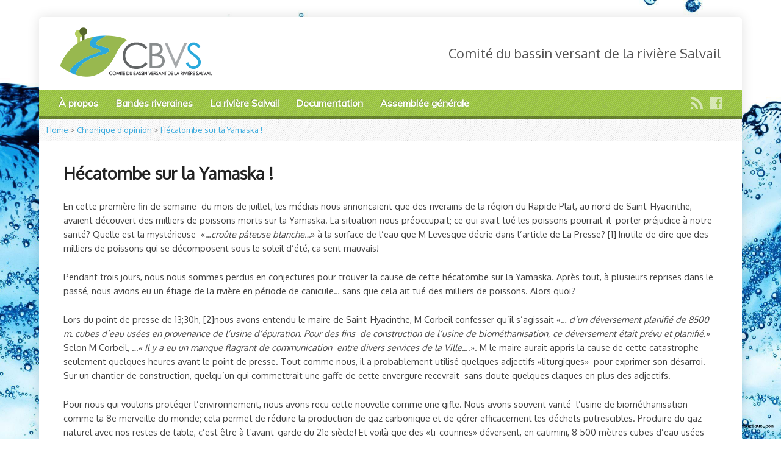

--- FILE ---
content_type: text/html; charset=UTF-8
request_url: http://cbvsalvail.ca/chronique-dopinion/hecatombe-sur-la-yamaska/
body_size: 51121
content:
<!DOCTYPE html>
<!--[if IE 8 ]><html class="ie ie8 no-js" lang="fr-CA"> <![endif]-->
<!--[if (gte IE 9)|!(IE)]><!--><html class="no-js" lang="fr-CA"> <!--<![endif]-->
<head>
<meta charset="UTF-8" />
<!--[if lte IE 8]><meta http-equiv="X-UA-Compatible" content="IE=Edge,chrome=IE8" /><![endif]-->
<meta name="viewport" content="width=device-width, initial-scale=1, maximum-scale=1">
<link rel="pingback" href="http://cbvsalvail.ca/xmlrpc.php" />
<meta name='robots' content='index, follow, max-image-preview:large, max-snippet:-1, max-video-preview:-1' />
	<style>img:is([sizes="auto" i], [sizes^="auto," i]) { contain-intrinsic-size: 3000px 1500px }</style>
	
	<!-- This site is optimized with the Yoast SEO plugin v26.8 - https://yoast.com/product/yoast-seo-wordpress/ -->
	<title>Hécatombe sur la Yamaska ! - CBVS</title>
	<link rel="canonical" href="https://cbvsalvail.ca/chronique-dopinion/hecatombe-sur-la-yamaska/" />
	<meta property="og:locale" content="fr_CA" />
	<meta property="og:type" content="article" />
	<meta property="og:title" content="Hécatombe sur la Yamaska ! - CBVS" />
	<meta property="og:description" content="En cette première fin de semaine  du mois de juillet, les médias nous annonçaient que des riverains de la région du Rapide Plat, au nord de Saint-Hyacinthe, avaient découvert des milliers de poissons morts sur la Yamaska. La situation nous préoccupait; ce qui avait tué les poissons pourrait-il  porter préjudice à notre santé? Quelle est [&hellip;]" />
	<meta property="og:url" content="https://cbvsalvail.ca/chronique-dopinion/hecatombe-sur-la-yamaska/" />
	<meta property="og:site_name" content="CBVS" />
	<meta property="article:publisher" content="https://www.facebook.com/CBVSalvail/" />
	<meta property="article:modified_time" content="2016-10-23T17:25:45+00:00" />
	<meta name="twitter:card" content="summary_large_image" />
	<meta name="twitter:label1" content="Estimation du temps de lecture" />
	<meta name="twitter:data1" content="5 minutes" />
	<script type="application/ld+json" class="yoast-schema-graph">{"@context":"https://schema.org","@graph":[{"@type":"WebPage","@id":"https://cbvsalvail.ca/chronique-dopinion/hecatombe-sur-la-yamaska/","url":"https://cbvsalvail.ca/chronique-dopinion/hecatombe-sur-la-yamaska/","name":"Hécatombe sur la Yamaska ! - CBVS","isPartOf":{"@id":"https://cbvsalvail.ca/#website"},"datePublished":"2016-07-04T17:23:50+00:00","dateModified":"2016-10-23T17:25:45+00:00","breadcrumb":{"@id":"https://cbvsalvail.ca/chronique-dopinion/hecatombe-sur-la-yamaska/#breadcrumb"},"inLanguage":"fr-CA","potentialAction":[{"@type":"ReadAction","target":["https://cbvsalvail.ca/chronique-dopinion/hecatombe-sur-la-yamaska/"]}]},{"@type":"BreadcrumbList","@id":"https://cbvsalvail.ca/chronique-dopinion/hecatombe-sur-la-yamaska/#breadcrumb","itemListElement":[{"@type":"ListItem","position":1,"name":"Accueil","item":"https://cbvsalvail.ca/"},{"@type":"ListItem","position":2,"name":"Chronique d&rsquo;opinion","item":"https://cbvsalvail.ca/chronique-dopinion/"},{"@type":"ListItem","position":3,"name":"Hécatombe sur la Yamaska !"}]},{"@type":"WebSite","@id":"https://cbvsalvail.ca/#website","url":"https://cbvsalvail.ca/","name":"CBVS","description":"Comité du bassin versant de la rivière Salvail","publisher":{"@id":"https://cbvsalvail.ca/#organization"},"potentialAction":[{"@type":"SearchAction","target":{"@type":"EntryPoint","urlTemplate":"https://cbvsalvail.ca/?s={search_term_string}"},"query-input":{"@type":"PropertyValueSpecification","valueRequired":true,"valueName":"search_term_string"}}],"inLanguage":"fr-CA"},{"@type":"Organization","@id":"https://cbvsalvail.ca/#organization","name":"Comité du Bassin Versant de la rivière Salvail","url":"https://cbvsalvail.ca/","logo":{"@type":"ImageObject","inLanguage":"fr-CA","@id":"https://cbvsalvail.ca/#/schema/logo/image/","url":"https://cbvsalvail.ca/wp-content/uploads/2024/05/LOGO_CBVS-couleur-sans-fond-1.jpg","contentUrl":"https://cbvsalvail.ca/wp-content/uploads/2024/05/LOGO_CBVS-couleur-sans-fond-1.jpg","width":1500,"height":542,"caption":"Comité du Bassin Versant de la rivière Salvail"},"image":{"@id":"https://cbvsalvail.ca/#/schema/logo/image/"},"sameAs":["https://www.facebook.com/CBVSalvail/"]}]}</script>
	<!-- / Yoast SEO plugin. -->


<link rel='dns-prefetch' href='//maps.googleapis.com' />
<link rel='dns-prefetch' href='//fonts.googleapis.com' />
<link rel="alternate" type="application/rss+xml" title="CBVS &raquo; Flux" href="https://cbvsalvail.ca/feed/" />
<link rel="alternate" type="application/rss+xml" title="CBVS &raquo; Flux des commentaires" href="https://cbvsalvail.ca/comments/feed/" />
<script type="text/javascript">
/* <![CDATA[ */
window._wpemojiSettings = {"baseUrl":"https:\/\/s.w.org\/images\/core\/emoji\/15.0.3\/72x72\/","ext":".png","svgUrl":"https:\/\/s.w.org\/images\/core\/emoji\/15.0.3\/svg\/","svgExt":".svg","source":{"concatemoji":"http:\/\/cbvsalvail.ca\/wp-includes\/js\/wp-emoji-release.min.js?ver=6.7.4"}};
/*! This file is auto-generated */
!function(i,n){var o,s,e;function c(e){try{var t={supportTests:e,timestamp:(new Date).valueOf()};sessionStorage.setItem(o,JSON.stringify(t))}catch(e){}}function p(e,t,n){e.clearRect(0,0,e.canvas.width,e.canvas.height),e.fillText(t,0,0);var t=new Uint32Array(e.getImageData(0,0,e.canvas.width,e.canvas.height).data),r=(e.clearRect(0,0,e.canvas.width,e.canvas.height),e.fillText(n,0,0),new Uint32Array(e.getImageData(0,0,e.canvas.width,e.canvas.height).data));return t.every(function(e,t){return e===r[t]})}function u(e,t,n){switch(t){case"flag":return n(e,"\ud83c\udff3\ufe0f\u200d\u26a7\ufe0f","\ud83c\udff3\ufe0f\u200b\u26a7\ufe0f")?!1:!n(e,"\ud83c\uddfa\ud83c\uddf3","\ud83c\uddfa\u200b\ud83c\uddf3")&&!n(e,"\ud83c\udff4\udb40\udc67\udb40\udc62\udb40\udc65\udb40\udc6e\udb40\udc67\udb40\udc7f","\ud83c\udff4\u200b\udb40\udc67\u200b\udb40\udc62\u200b\udb40\udc65\u200b\udb40\udc6e\u200b\udb40\udc67\u200b\udb40\udc7f");case"emoji":return!n(e,"\ud83d\udc26\u200d\u2b1b","\ud83d\udc26\u200b\u2b1b")}return!1}function f(e,t,n){var r="undefined"!=typeof WorkerGlobalScope&&self instanceof WorkerGlobalScope?new OffscreenCanvas(300,150):i.createElement("canvas"),a=r.getContext("2d",{willReadFrequently:!0}),o=(a.textBaseline="top",a.font="600 32px Arial",{});return e.forEach(function(e){o[e]=t(a,e,n)}),o}function t(e){var t=i.createElement("script");t.src=e,t.defer=!0,i.head.appendChild(t)}"undefined"!=typeof Promise&&(o="wpEmojiSettingsSupports",s=["flag","emoji"],n.supports={everything:!0,everythingExceptFlag:!0},e=new Promise(function(e){i.addEventListener("DOMContentLoaded",e,{once:!0})}),new Promise(function(t){var n=function(){try{var e=JSON.parse(sessionStorage.getItem(o));if("object"==typeof e&&"number"==typeof e.timestamp&&(new Date).valueOf()<e.timestamp+604800&&"object"==typeof e.supportTests)return e.supportTests}catch(e){}return null}();if(!n){if("undefined"!=typeof Worker&&"undefined"!=typeof OffscreenCanvas&&"undefined"!=typeof URL&&URL.createObjectURL&&"undefined"!=typeof Blob)try{var e="postMessage("+f.toString()+"("+[JSON.stringify(s),u.toString(),p.toString()].join(",")+"));",r=new Blob([e],{type:"text/javascript"}),a=new Worker(URL.createObjectURL(r),{name:"wpTestEmojiSupports"});return void(a.onmessage=function(e){c(n=e.data),a.terminate(),t(n)})}catch(e){}c(n=f(s,u,p))}t(n)}).then(function(e){for(var t in e)n.supports[t]=e[t],n.supports.everything=n.supports.everything&&n.supports[t],"flag"!==t&&(n.supports.everythingExceptFlag=n.supports.everythingExceptFlag&&n.supports[t]);n.supports.everythingExceptFlag=n.supports.everythingExceptFlag&&!n.supports.flag,n.DOMReady=!1,n.readyCallback=function(){n.DOMReady=!0}}).then(function(){return e}).then(function(){var e;n.supports.everything||(n.readyCallback(),(e=n.source||{}).concatemoji?t(e.concatemoji):e.wpemoji&&e.twemoji&&(t(e.twemoji),t(e.wpemoji)))}))}((window,document),window._wpemojiSettings);
/* ]]> */
</script>
<link rel='stylesheet' id='atomic-blocks-fontawesome-css' href='http://cbvsalvail.ca/wp-content/plugins/atomic-blocks/dist/assets/fontawesome/css/all.min.css?ver=1631580455' type='text/css' media='all' />
<link rel='stylesheet' id='genesis-blocks-style-css-css' href='http://cbvsalvail.ca/wp-content/plugins/genesis-blocks/dist/style-blocks.build.css?ver=1764956744' type='text/css' media='all' />
<link rel='stylesheet' id='dashicons-css' href='http://cbvsalvail.ca/wp-includes/css/dashicons.min.css?ver=6.7.4' type='text/css' media='all' />
<link rel='stylesheet' id='post-views-counter-frontend-css' href='http://cbvsalvail.ca/wp-content/plugins/post-views-counter/css/frontend.css?ver=1.7.3' type='text/css' media='all' />
<link rel='stylesheet' id='risen-parent-style-css' href='http://cbvsalvail.ca/wp-content/themes/risen/style.css?ver=2.3.4' type='text/css' media='all' />
<link rel='stylesheet' id='risen-parent-base-style-css' href='http://cbvsalvail.ca/wp-content/themes/risen/styles/light/style.css?ver=2.3.4' type='text/css' media='all' />
<style id='wp-emoji-styles-inline-css' type='text/css'>

	img.wp-smiley, img.emoji {
		display: inline !important;
		border: none !important;
		box-shadow: none !important;
		height: 1em !important;
		width: 1em !important;
		margin: 0 0.07em !important;
		vertical-align: -0.1em !important;
		background: none !important;
		padding: 0 !important;
	}
</style>
<link rel='stylesheet' id='wp-block-library-css' href='http://cbvsalvail.ca/wp-includes/css/dist/block-library/style.min.css?ver=6.7.4' type='text/css' media='all' />
<link rel='stylesheet' id='atomic-blocks-style-css-css' href='http://cbvsalvail.ca/wp-content/plugins/atomic-blocks/dist/blocks.style.build.css?ver=1631580455' type='text/css' media='all' />
<style id='filebird-block-filebird-gallery-style-inline-css' type='text/css'>
ul.filebird-block-filebird-gallery{margin:auto!important;padding:0!important;width:100%}ul.filebird-block-filebird-gallery.layout-grid{display:grid;grid-gap:20px;align-items:stretch;grid-template-columns:repeat(var(--columns),1fr);justify-items:stretch}ul.filebird-block-filebird-gallery.layout-grid li img{border:1px solid #ccc;box-shadow:2px 2px 6px 0 rgba(0,0,0,.3);height:100%;max-width:100%;-o-object-fit:cover;object-fit:cover;width:100%}ul.filebird-block-filebird-gallery.layout-masonry{-moz-column-count:var(--columns);-moz-column-gap:var(--space);column-gap:var(--space);-moz-column-width:var(--min-width);columns:var(--min-width) var(--columns);display:block;overflow:auto}ul.filebird-block-filebird-gallery.layout-masonry li{margin-bottom:var(--space)}ul.filebird-block-filebird-gallery li{list-style:none}ul.filebird-block-filebird-gallery li figure{height:100%;margin:0;padding:0;position:relative;width:100%}ul.filebird-block-filebird-gallery li figure figcaption{background:linear-gradient(0deg,rgba(0,0,0,.7),rgba(0,0,0,.3) 70%,transparent);bottom:0;box-sizing:border-box;color:#fff;font-size:.8em;margin:0;max-height:100%;overflow:auto;padding:3em .77em .7em;position:absolute;text-align:center;width:100%;z-index:2}ul.filebird-block-filebird-gallery li figure figcaption a{color:inherit}

</style>
<style id='classic-theme-styles-inline-css' type='text/css'>
/*! This file is auto-generated */
.wp-block-button__link{color:#fff;background-color:#32373c;border-radius:9999px;box-shadow:none;text-decoration:none;padding:calc(.667em + 2px) calc(1.333em + 2px);font-size:1.125em}.wp-block-file__button{background:#32373c;color:#fff;text-decoration:none}
</style>
<style id='global-styles-inline-css' type='text/css'>
:root{--wp--preset--aspect-ratio--square: 1;--wp--preset--aspect-ratio--4-3: 4/3;--wp--preset--aspect-ratio--3-4: 3/4;--wp--preset--aspect-ratio--3-2: 3/2;--wp--preset--aspect-ratio--2-3: 2/3;--wp--preset--aspect-ratio--16-9: 16/9;--wp--preset--aspect-ratio--9-16: 9/16;--wp--preset--color--black: #000000;--wp--preset--color--cyan-bluish-gray: #abb8c3;--wp--preset--color--white: #ffffff;--wp--preset--color--pale-pink: #f78da7;--wp--preset--color--vivid-red: #cf2e2e;--wp--preset--color--luminous-vivid-orange: #ff6900;--wp--preset--color--luminous-vivid-amber: #fcb900;--wp--preset--color--light-green-cyan: #7bdcb5;--wp--preset--color--vivid-green-cyan: #00d084;--wp--preset--color--pale-cyan-blue: #8ed1fc;--wp--preset--color--vivid-cyan-blue: #0693e3;--wp--preset--color--vivid-purple: #9b51e0;--wp--preset--gradient--vivid-cyan-blue-to-vivid-purple: linear-gradient(135deg,rgba(6,147,227,1) 0%,rgb(155,81,224) 100%);--wp--preset--gradient--light-green-cyan-to-vivid-green-cyan: linear-gradient(135deg,rgb(122,220,180) 0%,rgb(0,208,130) 100%);--wp--preset--gradient--luminous-vivid-amber-to-luminous-vivid-orange: linear-gradient(135deg,rgba(252,185,0,1) 0%,rgba(255,105,0,1) 100%);--wp--preset--gradient--luminous-vivid-orange-to-vivid-red: linear-gradient(135deg,rgba(255,105,0,1) 0%,rgb(207,46,46) 100%);--wp--preset--gradient--very-light-gray-to-cyan-bluish-gray: linear-gradient(135deg,rgb(238,238,238) 0%,rgb(169,184,195) 100%);--wp--preset--gradient--cool-to-warm-spectrum: linear-gradient(135deg,rgb(74,234,220) 0%,rgb(151,120,209) 20%,rgb(207,42,186) 40%,rgb(238,44,130) 60%,rgb(251,105,98) 80%,rgb(254,248,76) 100%);--wp--preset--gradient--blush-light-purple: linear-gradient(135deg,rgb(255,206,236) 0%,rgb(152,150,240) 100%);--wp--preset--gradient--blush-bordeaux: linear-gradient(135deg,rgb(254,205,165) 0%,rgb(254,45,45) 50%,rgb(107,0,62) 100%);--wp--preset--gradient--luminous-dusk: linear-gradient(135deg,rgb(255,203,112) 0%,rgb(199,81,192) 50%,rgb(65,88,208) 100%);--wp--preset--gradient--pale-ocean: linear-gradient(135deg,rgb(255,245,203) 0%,rgb(182,227,212) 50%,rgb(51,167,181) 100%);--wp--preset--gradient--electric-grass: linear-gradient(135deg,rgb(202,248,128) 0%,rgb(113,206,126) 100%);--wp--preset--gradient--midnight: linear-gradient(135deg,rgb(2,3,129) 0%,rgb(40,116,252) 100%);--wp--preset--font-size--small: 13px;--wp--preset--font-size--medium: 20px;--wp--preset--font-size--large: 36px;--wp--preset--font-size--x-large: 42px;--wp--preset--spacing--20: 0.44rem;--wp--preset--spacing--30: 0.67rem;--wp--preset--spacing--40: 1rem;--wp--preset--spacing--50: 1.5rem;--wp--preset--spacing--60: 2.25rem;--wp--preset--spacing--70: 3.38rem;--wp--preset--spacing--80: 5.06rem;--wp--preset--shadow--natural: 6px 6px 9px rgba(0, 0, 0, 0.2);--wp--preset--shadow--deep: 12px 12px 50px rgba(0, 0, 0, 0.4);--wp--preset--shadow--sharp: 6px 6px 0px rgba(0, 0, 0, 0.2);--wp--preset--shadow--outlined: 6px 6px 0px -3px rgba(255, 255, 255, 1), 6px 6px rgba(0, 0, 0, 1);--wp--preset--shadow--crisp: 6px 6px 0px rgba(0, 0, 0, 1);}:where(.is-layout-flex){gap: 0.5em;}:where(.is-layout-grid){gap: 0.5em;}body .is-layout-flex{display: flex;}.is-layout-flex{flex-wrap: wrap;align-items: center;}.is-layout-flex > :is(*, div){margin: 0;}body .is-layout-grid{display: grid;}.is-layout-grid > :is(*, div){margin: 0;}:where(.wp-block-columns.is-layout-flex){gap: 2em;}:where(.wp-block-columns.is-layout-grid){gap: 2em;}:where(.wp-block-post-template.is-layout-flex){gap: 1.25em;}:where(.wp-block-post-template.is-layout-grid){gap: 1.25em;}.has-black-color{color: var(--wp--preset--color--black) !important;}.has-cyan-bluish-gray-color{color: var(--wp--preset--color--cyan-bluish-gray) !important;}.has-white-color{color: var(--wp--preset--color--white) !important;}.has-pale-pink-color{color: var(--wp--preset--color--pale-pink) !important;}.has-vivid-red-color{color: var(--wp--preset--color--vivid-red) !important;}.has-luminous-vivid-orange-color{color: var(--wp--preset--color--luminous-vivid-orange) !important;}.has-luminous-vivid-amber-color{color: var(--wp--preset--color--luminous-vivid-amber) !important;}.has-light-green-cyan-color{color: var(--wp--preset--color--light-green-cyan) !important;}.has-vivid-green-cyan-color{color: var(--wp--preset--color--vivid-green-cyan) !important;}.has-pale-cyan-blue-color{color: var(--wp--preset--color--pale-cyan-blue) !important;}.has-vivid-cyan-blue-color{color: var(--wp--preset--color--vivid-cyan-blue) !important;}.has-vivid-purple-color{color: var(--wp--preset--color--vivid-purple) !important;}.has-black-background-color{background-color: var(--wp--preset--color--black) !important;}.has-cyan-bluish-gray-background-color{background-color: var(--wp--preset--color--cyan-bluish-gray) !important;}.has-white-background-color{background-color: var(--wp--preset--color--white) !important;}.has-pale-pink-background-color{background-color: var(--wp--preset--color--pale-pink) !important;}.has-vivid-red-background-color{background-color: var(--wp--preset--color--vivid-red) !important;}.has-luminous-vivid-orange-background-color{background-color: var(--wp--preset--color--luminous-vivid-orange) !important;}.has-luminous-vivid-amber-background-color{background-color: var(--wp--preset--color--luminous-vivid-amber) !important;}.has-light-green-cyan-background-color{background-color: var(--wp--preset--color--light-green-cyan) !important;}.has-vivid-green-cyan-background-color{background-color: var(--wp--preset--color--vivid-green-cyan) !important;}.has-pale-cyan-blue-background-color{background-color: var(--wp--preset--color--pale-cyan-blue) !important;}.has-vivid-cyan-blue-background-color{background-color: var(--wp--preset--color--vivid-cyan-blue) !important;}.has-vivid-purple-background-color{background-color: var(--wp--preset--color--vivid-purple) !important;}.has-black-border-color{border-color: var(--wp--preset--color--black) !important;}.has-cyan-bluish-gray-border-color{border-color: var(--wp--preset--color--cyan-bluish-gray) !important;}.has-white-border-color{border-color: var(--wp--preset--color--white) !important;}.has-pale-pink-border-color{border-color: var(--wp--preset--color--pale-pink) !important;}.has-vivid-red-border-color{border-color: var(--wp--preset--color--vivid-red) !important;}.has-luminous-vivid-orange-border-color{border-color: var(--wp--preset--color--luminous-vivid-orange) !important;}.has-luminous-vivid-amber-border-color{border-color: var(--wp--preset--color--luminous-vivid-amber) !important;}.has-light-green-cyan-border-color{border-color: var(--wp--preset--color--light-green-cyan) !important;}.has-vivid-green-cyan-border-color{border-color: var(--wp--preset--color--vivid-green-cyan) !important;}.has-pale-cyan-blue-border-color{border-color: var(--wp--preset--color--pale-cyan-blue) !important;}.has-vivid-cyan-blue-border-color{border-color: var(--wp--preset--color--vivid-cyan-blue) !important;}.has-vivid-purple-border-color{border-color: var(--wp--preset--color--vivid-purple) !important;}.has-vivid-cyan-blue-to-vivid-purple-gradient-background{background: var(--wp--preset--gradient--vivid-cyan-blue-to-vivid-purple) !important;}.has-light-green-cyan-to-vivid-green-cyan-gradient-background{background: var(--wp--preset--gradient--light-green-cyan-to-vivid-green-cyan) !important;}.has-luminous-vivid-amber-to-luminous-vivid-orange-gradient-background{background: var(--wp--preset--gradient--luminous-vivid-amber-to-luminous-vivid-orange) !important;}.has-luminous-vivid-orange-to-vivid-red-gradient-background{background: var(--wp--preset--gradient--luminous-vivid-orange-to-vivid-red) !important;}.has-very-light-gray-to-cyan-bluish-gray-gradient-background{background: var(--wp--preset--gradient--very-light-gray-to-cyan-bluish-gray) !important;}.has-cool-to-warm-spectrum-gradient-background{background: var(--wp--preset--gradient--cool-to-warm-spectrum) !important;}.has-blush-light-purple-gradient-background{background: var(--wp--preset--gradient--blush-light-purple) !important;}.has-blush-bordeaux-gradient-background{background: var(--wp--preset--gradient--blush-bordeaux) !important;}.has-luminous-dusk-gradient-background{background: var(--wp--preset--gradient--luminous-dusk) !important;}.has-pale-ocean-gradient-background{background: var(--wp--preset--gradient--pale-ocean) !important;}.has-electric-grass-gradient-background{background: var(--wp--preset--gradient--electric-grass) !important;}.has-midnight-gradient-background{background: var(--wp--preset--gradient--midnight) !important;}.has-small-font-size{font-size: var(--wp--preset--font-size--small) !important;}.has-medium-font-size{font-size: var(--wp--preset--font-size--medium) !important;}.has-large-font-size{font-size: var(--wp--preset--font-size--large) !important;}.has-x-large-font-size{font-size: var(--wp--preset--font-size--x-large) !important;}
:where(.wp-block-post-template.is-layout-flex){gap: 1.25em;}:where(.wp-block-post-template.is-layout-grid){gap: 1.25em;}
:where(.wp-block-columns.is-layout-flex){gap: 2em;}:where(.wp-block-columns.is-layout-grid){gap: 2em;}
:root :where(.wp-block-pullquote){font-size: 1.5em;line-height: 1.6;}
</style>
<link rel='stylesheet' id='elusive-webfont-css' href='http://cbvsalvail.ca/wp-content/themes/risen/style-elusive-webfont.css?ver=2.3.4' type='text/css' media='all' />
<link rel='stylesheet' id='risen-style-css' href='http://cbvsalvail.ca/wp-content/themes/risen-child/style.css?ver=2.3.4' type='text/css' media='all' />
<link rel='stylesheet' id='risen-base-style-css' href='http://cbvsalvail.ca/wp-content/themes/risen-child/styles/light/style.css?ver=2.3.4' type='text/css' media='all' />
<link rel='stylesheet' id='google-fonts-css' href='http://fonts.googleapis.com/css?family=Oxygen%7CMuli:400,400italic' type='text/css' media='all' />
<link rel='stylesheet' id='slb_core-css' href='http://cbvsalvail.ca/wp-content/plugins/simple-lightbox/client/css/app.css?ver=2.9.4' type='text/css' media='all' />
<script type="text/javascript" id="post-views-counter-frontend-js-before">
/* <![CDATA[ */
var pvcArgsFrontend = {"mode":"js","postID":585,"requestURL":"https:\/\/cbvsalvail.ca\/wp-admin\/admin-ajax.php","nonce":"dfa2c18650","dataStorage":"cookies","multisite":false,"path":"\/","domain":""};
/* ]]> */
</script>
<script type="text/javascript" src="http://cbvsalvail.ca/wp-content/plugins/post-views-counter/js/frontend.js?ver=1.7.3" id="post-views-counter-frontend-js"></script>
<script type="text/javascript" src="http://cbvsalvail.ca/wp-includes/js/jquery/jquery.min.js?ver=3.7.1" id="jquery-core-js"></script>
<script type="text/javascript" src="http://cbvsalvail.ca/wp-includes/js/jquery/jquery-migrate.min.js?ver=3.4.1" id="jquery-migrate-js"></script>
<script type="text/javascript" src="http://cbvsalvail.ca/wp-content/themes/risen/js/modernizr.custom.js?ver=2.3.4" id="modernizr-custom-js"></script>
<script type="text/javascript" src="http://cbvsalvail.ca/wp-content/themes/risen/js/jquery.backstretch.min.js?ver=2.3.4" id="jquery-backstretch-js"></script>
<script type="text/javascript" src="http://cbvsalvail.ca/wp-content/themes/risen/js/superfish.min.js?ver=2.3.4" id="superfish-js"></script>
<script type="text/javascript" src="http://cbvsalvail.ca/wp-content/themes/risen/js/supersubs.js?ver=2.3.4" id="supersubs-js"></script>
<script type="text/javascript" src="http://cbvsalvail.ca/wp-content/themes/risen/js/selectnav.min.js?ver=2.3.4" id="selectnav-js"></script>
<script type="text/javascript" src="http://maps.googleapis.com/maps/api/js?key=AIzaSyAhb8NEKydO1ZRq7HCOV2Qc0VjW-7xtJ0A&amp;loading=async" id="google-maps-js"></script>
<script type="text/javascript" src="http://cbvsalvail.ca/wp-content/themes/risen/js/jquery.validate.min.js?ver=2.3.4" id="jquery-validate-js"></script>
<script type="text/javascript" src="http://cbvsalvail.ca/wp-content/themes/risen/js/jquery.easing.js?ver=2.3.4" id="jquery-easing-js"></script>
<script type="text/javascript" src="http://cbvsalvail.ca/wp-content/themes/risen/js/jquery.smooth-scroll.min.js?ver=2.3.4" id="jquery-smooth-scroll-js"></script>
<script type="text/javascript" src="http://cbvsalvail.ca/wp-content/themes/risen/js/jquery.fitvids.js?ver=2.3.4" id="fitvids-js"></script>
<script type="text/javascript" id="risen-main-js-extra">
/* <![CDATA[ */
var risen_wp = {"theme_uri":"http:\/\/cbvsalvail.ca\/wp-content\/themes\/risen","is_home":"","site_url":"http:\/\/cbvsalvail.ca","home_url":"https:\/\/cbvsalvail.ca","is_ssl":"","current_protocol":"http","ie_unsupported_message":"You are using an outdated version of Internet Explorer. Please upgrade your browser to use this site.","ie_unsupported_redirect_url":"http:\/\/browsehappy.com\/","mobile_menu_label":"Menu","slider_enabled":"1","slider_slideshow":"1","slider_speed":"5000","gmaps_api_key":"AIzaSyAhb8NEKydO1ZRq7HCOV2Qc0VjW-7xtJ0A&loading=async","ajax_url":"https:\/\/cbvsalvail.ca\/wp-admin\/admin-ajax.php","contact_form_nonce":"0f679c0a91","comment_name_required":"","comment_email_required":"","comment_name_error_required":"Required","comment_email_error_required":"Required","comment_email_error_invalid":"Invalid Email","comment_url_error_invalid":"Invalid URL","comment_message_error_required":"Comment Required","lightbox_prev":"Prev","lightbox_next":"Next","lightbox_expand":"Expand","lightbox_close":"Close"};
/* ]]> */
</script>
<script type="text/javascript" src="http://cbvsalvail.ca/wp-content/themes/risen/js/main.js?ver=2.3.4" id="risen-main-js"></script>
<link rel="https://api.w.org/" href="https://cbvsalvail.ca/wp-json/" /><link rel="alternate" title="JSON" type="application/json" href="https://cbvsalvail.ca/wp-json/wp/v2/pages/585" /><link rel="EditURI" type="application/rsd+xml" title="RSD" href="https://cbvsalvail.ca/xmlrpc.php?rsd" />
<meta name="generator" content="WordPress 6.7.4" />
<link rel='shortlink' href='https://cbvsalvail.ca/?p=585' />
<link rel="alternate" title="oEmbed (JSON)" type="application/json+oembed" href="https://cbvsalvail.ca/wp-json/oembed/1.0/embed?url=https%3A%2F%2Fcbvsalvail.ca%2Fchronique-dopinion%2Fhecatombe-sur-la-yamaska%2F" />
<link rel="alternate" title="oEmbed (XML)" type="text/xml+oembed" href="https://cbvsalvail.ca/wp-json/oembed/1.0/embed?url=https%3A%2F%2Fcbvsalvail.ca%2Fchronique-dopinion%2Fhecatombe-sur-la-yamaska%2F&#038;format=xml" />
<style>/* CSS added by WP Meta and Date Remover*/.entry-meta {display:none ;}.home .entry-meta { display: none; }.entry-footer {display:none !important;}.home .entry-footer { display: none; } .post-views {display: block !important;}</style><script type="text/javascript">
jQuery(document).ready(function($) {
	if (screen.width > 480) { // mobile performance - no full image background if device not capable of showing media query width 480px
		jQuery.backstretch('https://cbvsalvail.ca/wp-content/uploads/2014/09/d5f2515adb3b86dc6c92ce173bee8a28_large1.jpeg');
	}
});
</script>
<style type="text/css">

a, .resurrect-list-icons a:hover, .flex-caption a {
	color: #37a9dd;
}

#header-menu, #footer-bottom, .flex-caption, .flex-control-nav li a.active, #home-row-widgets .widget-image-title, #page-header h1, .sidebar-widget-title {
	background-color: #a2d339;
}

body, input, textarea, select, .multimedia-short h1, #cancel-comment-reply-link, .accordion-section-title, .staff header h1 a {
	font-family: 'Oxygen', Arial, Helvetica, sans-serif;
}

#header-menu-links, .flex-caption, #home-row-widgets .widget-image-title, #page-header h1, h1.sidebar-widget-title, a.button, a.comment-reply-link, a.comment-edit-link, a.post-edit-link, .nav-left-right a, input[type=submit] {
	font-family: 'Muli', Arial, Helvetica, sans-serif;
}

.heading, .page-title, .post-content h1, .post-content h2, .post-content h3, .post-content h4, .post-content h5, .post-content h6, .author-box h1, .staff header h1, .location header h1, #reply-title, #comments-title, .home-column-widgets-title, .ppt, #tagline, #intro {
	font-family: 'Oxygen', Arial, Helvetica, sans-serif;
}
</style>
<link rel="shortcut icon" href="https://cbvsalvail.ca/wp-content/uploads/2014/09/favicon.ico" />
<link rel="icon" href="https://cbvsalvail.ca/wp-content/uploads/2014/09/favicon-55x55.gif" sizes="32x32" />
<link rel="icon" href="https://cbvsalvail.ca/wp-content/uploads/2014/09/favicon.gif" sizes="192x192" />
<link rel="apple-touch-icon" href="https://cbvsalvail.ca/wp-content/uploads/2014/09/favicon-180x180.gif" />
<meta name="msapplication-TileImage" content="https://cbvsalvail.ca/wp-content/uploads/2014/09/favicon.gif" />
<style id="ur-dynamic-colors">:root {
	--ur-primary-color: #475bb2;
	--ur-primary-dark: #4052a0;
	--ur-primary-light: #ffffff;
	--ur-button-text-normal-color: #FFFFFF;
	--ur-button-text-hover-color: #FFFFFF;
	--ur-button-background-normal-color: #475bb2;
	--ur-button-background-hover-color: #38488e;
}</style></head>

<body class="page-template-default page page-id-585 page-child parent-pageid-435 user-registration-page ur-settings-sidebar-show">

	<!-- Container Start -->

	<div id="container">

		<div id="container-inner">

			<!-- Header Start -->

			<header id="header">

				<div id="header-inner">

					<div id="header-content">

						
						<div id="logo">

							<a href="https://cbvsalvail.ca/">

								<img src="https://cbvsalvail.ca/wp-content/uploads/2014/09/logo_transp_s.png" alt="CBVS" id="logo-regular">

								<img src="http://cbvsalvail.ca/wp-content/themes/risen/styles/light/images/logo-hidpi.png" alt="CBVS" id="logo-hidpi">

							</a>

						</div>

						<div id="top-right">

							<div id="top-right-inner">

								<div id="top-right-content">

									<div id="tagline">
										Comité du bassin versant de la rivière Salvail									</div>

								</div>

							</div>

						</div>

					</div>

				</div>

				<!-- Menu Start -->

				<nav id="header-menu">

					<div id="header-menu-inner">

						<ul id="header-menu-links" class="sf-menu"><li id="menu-item-52" class="menu-item menu-item-type-custom menu-item-object-custom menu-item-has-children menu-item-52"><a href="http://cbvsalvail.ca/">À propos</a>
<ul class="sub-menu">
	<li id="menu-item-54" class="menu-item menu-item-type-post_type menu-item-object-page menu-item-54"><a href="https://cbvsalvail.ca/accueil/">Le bassin versant de la rivière Salvail</a></li>
	<li id="menu-item-53" class="menu-item menu-item-type-post_type menu-item-object-page menu-item-53"><a href="https://cbvsalvail.ca/mission-et-objectifs-du-comite/">Mission et objectifs du Comité</a></li>
	<li id="menu-item-116" class="menu-item menu-item-type-post_type menu-item-object-page menu-item-116"><a href="https://cbvsalvail.ca/mission-et-objectifs-du-comite/le-comite/">Composition du comité</a></li>
</ul>
</li>
<li id="menu-item-83" class="menu-item menu-item-type-post_type menu-item-object-page menu-item-has-children menu-item-83"><a href="https://cbvsalvail.ca/campagne-de-sensibilisation-au-respect-des-bandes-riveraines/">Bandes riveraines</a>
<ul class="sub-menu">
	<li id="menu-item-391" class="menu-item menu-item-type-post_type menu-item-object-page menu-item-391"><a href="https://cbvsalvail.ca/bande-riveraine-cest-quoi/">Bande riveraine, c&rsquo;est quoi ?</a></li>
	<li id="menu-item-434" class="menu-item menu-item-type-post_type menu-item-object-page menu-item-434"><a href="https://cbvsalvail.ca/comment-la-delimiter/">Comment la délimiter ?</a></li>
	<li id="menu-item-392" class="menu-item menu-item-type-post_type menu-item-object-page menu-item-392"><a href="https://cbvsalvail.ca/campagne-de-sensibilisation-au-respect-des-bandes-riveraines/">Campagne de sensibilisation au respect des bandes riveraines</a></li>
	<li id="menu-item-486" class="menu-item menu-item-type-custom menu-item-object-custom menu-item-486"><a href="http://cbvsalvail.ca/category/bandes-riveraines-respectees/">Bandes riveraines respectées</a></li>
	<li id="menu-item-1837" class="menu-item menu-item-type-post_type menu-item-object-page menu-item-1837"><a href="https://cbvsalvail.ca/site-banderiveraine-org/">Site BandeRiveraine.org</a></li>
</ul>
</li>
<li id="menu-item-1831" class="menu-item menu-item-type-custom menu-item-object-custom menu-item-has-children menu-item-1831"><a href="#">La rivière Salvail</a>
<ul class="sub-menu">
	<li id="menu-item-2226" class="menu-item menu-item-type-post_type menu-item-object-page menu-item-has-children menu-item-2226"><a href="https://cbvsalvail.ca/la-mysterieuse-salvail/">La Mysterieuse Salvail</a>
	<ul class="sub-menu">
		<li id="menu-item-2245" class="menu-item menu-item-type-post_type menu-item-object-page menu-item-2245"><a href="https://cbvsalvail.ca/la-mysterieuse-salvail/chapitres/">La saga de contes</a></li>
	</ul>
</li>
</ul>
</li>
<li id="menu-item-299" class="menu-item menu-item-type-custom menu-item-object-custom current-menu-ancestor menu-item-has-children menu-item-299"><a href="#">Documentation</a>
<ul class="sub-menu">
	<li id="menu-item-254" class="menu-item menu-item-type-post_type menu-item-object-page menu-item-254"><a href="https://cbvsalvail.ca/donnees-de-caracterisation-du-bassin-versant-salvail/">Caractérisation</a></li>
	<li id="menu-item-51" class="menu-item menu-item-type-post_type menu-item-object-page menu-item-51"><a href="https://cbvsalvail.ca/capsules-media/">Capsules média</a></li>
	<li id="menu-item-399" class="menu-item menu-item-type-post_type menu-item-object-page menu-item-399"><a href="https://cbvsalvail.ca/bulletin-dinformation/">Bulletin d’information</a></li>
	<li id="menu-item-629" class="menu-item menu-item-type-post_type menu-item-object-page menu-item-629"><a href="https://cbvsalvail.ca/serie-darticles-sur-des-agriculteurs-inspirants-de-la-region/">Série d&rsquo;articles sur des agriculteurs inspirants de la région</a></li>
	<li id="menu-item-441" class="menu-item menu-item-type-post_type menu-item-object-page current-page-ancestor current-menu-ancestor current-menu-parent current-page-parent current_page_parent current_page_ancestor menu-item-has-children menu-item-441"><a href="https://cbvsalvail.ca/chronique-dopinion/">Chronique d’opinion</a>
	<ul class="sub-menu">
		<li id="menu-item-2015" class="menu-item menu-item-type-custom menu-item-object-custom menu-item-2015"><a href="https://www.lapresse.ca/actualites/enquetes/201909/20/01-5242178-pesticides-la-riviere-aux-horreurs.php">La rivière aux horreurs</a></li>
		<li id="menu-item-2003" class="menu-item menu-item-type-post_type menu-item-object-page menu-item-2003"><a href="https://cbvsalvail.ca/chronique-dopinion/biogaz/">Biogaz</a></li>
		<li id="menu-item-1992" class="menu-item menu-item-type-post_type menu-item-object-page menu-item-1992"><a href="https://cbvsalvail.ca/chronique-dopinion/lanceurs-dalerte-et-pesticides/">Lanceurs d’alerte et pesticides.</a></li>
		<li id="menu-item-1989" class="menu-item menu-item-type-post_type menu-item-object-page menu-item-1989"><a href="https://cbvsalvail.ca/chronique-dopinion/il-faudrait-les-ecouter/">Il faudrait les écouter!</a></li>
		<li id="menu-item-503" class="menu-item menu-item-type-post_type menu-item-object-page menu-item-503"><a href="https://cbvsalvail.ca/chronique-dopinion/conference-de-paris-du-desespoir-a-lesperance/">Conférence de Paris: du désespoir à l’espérance</a></li>
		<li id="menu-item-504" class="menu-item menu-item-type-post_type menu-item-object-page menu-item-504"><a href="https://cbvsalvail.ca/chronique-dopinion/votre-opinion-ca-ne-compte-pas/">Votre opinion, ça ne compte pas!</a></li>
		<li id="menu-item-467" class="menu-item menu-item-type-post_type menu-item-object-page menu-item-467"><a href="https://cbvsalvail.ca/chronique-dopinion/respirer-cest-dangereux-pour-la-sante/">Respirer, c’est dangereux pour la santé</a></li>
		<li id="menu-item-447" class="menu-item menu-item-type-post_type menu-item-object-page menu-item-447"><a href="https://cbvsalvail.ca/chronique-dopinion/laxisme-environnemental/">Laxisme environnemental</a></li>
		<li id="menu-item-444" class="menu-item menu-item-type-post_type menu-item-object-page menu-item-444"><a href="https://cbvsalvail.ca/chronique-dopinion/jour-de-la-terre-2015/">Jour de la Terre 2015</a></li>
		<li id="menu-item-451" class="menu-item menu-item-type-post_type menu-item-object-page menu-item-451"><a href="https://cbvsalvail.ca/chronique-dopinion/lempire-contre-attaque/">L’Empire contre-attaque [1]</a></li>
		<li id="menu-item-457" class="menu-item menu-item-type-post_type menu-item-object-page menu-item-457"><a href="https://cbvsalvail.ca/chronique-dopinion/gagner-le-million/">Gagner le million!</a></li>
		<li id="menu-item-456" class="menu-item menu-item-type-post_type menu-item-object-page menu-item-456"><a href="https://cbvsalvail.ca/chronique-dopinion/deversement-de-longueuil/">Déversement de Longueuil</a></li>
		<li id="menu-item-587" class="menu-item menu-item-type-post_type menu-item-object-page current-menu-item page_item page-item-585 current_page_item menu-item-587"><a href="https://cbvsalvail.ca/chronique-dopinion/hecatombe-sur-la-yamaska/" aria-current="page">Hécatombe sur la Yamaska !</a></li>
	</ul>
</li>
	<li id="menu-item-2180" class="menu-item menu-item-type-custom menu-item-object-custom menu-item-has-children menu-item-2180"><a href="#">Régie interne</a>
	<ul class="sub-menu">
		<li id="menu-item-2179" class="menu-item menu-item-type-custom menu-item-object-custom menu-item-2179"><a href="https://cbvsalvail.ca/wp-content/uploads/2025/02/Reglements-generaux-CBVS_2024-v3.pdf">CBVS Règlements généraux</a></li>
		<li id="menu-item-2500" class="menu-item menu-item-type-post_type menu-item-object-page menu-item-2500"><a href="https://cbvsalvail.ca/enregistrement/">Enregistrement de membre</a></li>
	</ul>
</li>
</ul>
</li>
<li id="menu-item-321" class="menu-item menu-item-type-post_type menu-item-object-page menu-item-has-children menu-item-321"><a href="https://cbvsalvail.ca/assemblee-generale-2015/">Assemblée générale</a>
<ul class="sub-menu">
	<li id="menu-item-2571" class="menu-item menu-item-type-post_type menu-item-object-page menu-item-2571"><a href="https://cbvsalvail.ca/assemblee-generale-2025/">2025</a></li>
	<li id="menu-item-2210" class="menu-item menu-item-type-post_type menu-item-object-page menu-item-2210"><a href="https://cbvsalvail.ca/assemblee-generale-2024/">2024</a></li>
	<li id="menu-item-2182" class="menu-item menu-item-type-post_type menu-item-object-page menu-item-2182"><a href="https://cbvsalvail.ca/assemblee-generale-2023/">2023</a></li>
	<li id="menu-item-2137" class="menu-item menu-item-type-post_type menu-item-object-page menu-item-2137"><a href="https://cbvsalvail.ca/assemblee-generale-2022/">2022</a></li>
	<li id="menu-item-2062" class="menu-item menu-item-type-post_type menu-item-object-page menu-item-2062"><a href="https://cbvsalvail.ca/assemblee-generale-2020/">2020</a></li>
	<li id="menu-item-1967" class="menu-item menu-item-type-post_type menu-item-object-page menu-item-1967"><a href="https://cbvsalvail.ca/assemblee-generale-2019/">2019</a></li>
	<li id="menu-item-1927" class="menu-item menu-item-type-post_type menu-item-object-page menu-item-1927"><a href="https://cbvsalvail.ca/assemblee-generale-2018/">2018</a></li>
	<li id="menu-item-1795" class="menu-item menu-item-type-post_type menu-item-object-page menu-item-1795"><a href="https://cbvsalvail.ca/assemblee-generale-2017/">2017</a></li>
	<li id="menu-item-497" class="menu-item menu-item-type-post_type menu-item-object-page menu-item-497"><a href="https://cbvsalvail.ca/assemblee-generale-2016/">2016</a></li>
	<li id="menu-item-347" class="menu-item menu-item-type-custom menu-item-object-custom menu-item-347"><a href="http://cbvsalvail.ca/assemblee-generale-2015/">2015</a></li>
</ul>
</li>
</ul>
						<ul id="header-icons" class="risen-list-font-icons">
	<li><a href="https://cbvsalvail.ca/feed/rss/" class="risen-font-icon-rss" title="RSS" target="_blank"></a></li>
	<li><a href="https://www.facebook.com/CBVSalvail/" class="risen-font-icon-facebook" title="Facebook" target="_blank"></a></li>
</ul>
						<div class="clear"></div>

					</div>

					<div id="header-menu-bottom"></div>

				</nav>

				<!-- Menu End -->

			</header>

			<!-- Header End -->

<div class="breadcrumbs"><a href="https://cbvsalvail.ca">Home</a> > <a href="https://cbvsalvail.ca/chronique-dopinion/">Chronique d&rsquo;opinion</a> > <a href="https://cbvsalvail.ca/chronique-dopinion/hecatombe-sur-la-yamaska/">Hécatombe sur la Yamaska !</a></div>		

<div id="content">

	<div id="content-inner">

		<article id="post-585" class="post-585 page type-page status-publish hentry">
		
				
			<header>
				<h1 class="page-title">Hécatombe sur la Yamaska !</h1>			
			</header>
			
			<div class="post-content"> <!-- confines heading font to this content -->
				<p>En cette première fin de semaine  du mois de juillet, les médias nous annonçaient que des riverains de la région du Rapide Plat, au nord de Saint-Hyacinthe, avaient découvert des milliers de poissons morts sur la Yamaska. La situation nous préoccupait; ce qui avait tué les poissons pourrait-il  porter préjudice à notre santé? Quelle est la mystérieuse  «&#8230;<em>croûte pâteuse blanche&#8230;</em>» à la surface de l&rsquo;eau que M Levesque décrie dans l&rsquo;article de La Presse? [1] Inutile de dire que des milliers de poissons qui se décomposent sous le soleil d&rsquo;été, ça sent mauvais!</p>
<p>Pendant trois jours, nous nous sommes perdus en conjectures pour trouver la cause de cette hécatombe sur la Yamaska. Après tout, à plusieurs reprises dans le passé, nous avions eu un étiage de la rivière en période de canicule&#8230; sans que cela ait tué des milliers de poissons. Alors quoi?</p>
<p>Lors du point de presse de 13;30h, [2]nous avons entendu le maire de Saint-Hyacinthe, M Corbeil confesser qu&rsquo;il s&rsquo;agissait «&#8230; <em>d&rsquo;un déversement planifié de 8500 m. cubes d&rsquo;eau usées en provenance de l&rsquo;usine d&rsquo;épuration. Pour des fins  de construction de l&rsquo;usine de biométhanisation, ce déversement était prévu et planifié.»</em> Selon M Corbeil,<em> &#8230;« Il y a eu un manque flagrant de communication  entre divers services de la Ville..</em>..». M le maire aurait appris la cause de cette catastrophe seulement quelques heures avant le point de presse. Tout comme nous, il a probablement utilisé quelques adjectifs «liturgiques»  pour exprimer son désarroi. Sur un chantier de construction, quelqu&rsquo;un qui commettrait une gaffe de cette envergure recevrait  sans doute quelques claques en plus des adjectifs.</p>
<p>Pour nous qui voulons protéger l&rsquo;environnement, nous avons reçu cette nouvelle comme une gifle. Nous avons souvent vanté  l&rsquo;usine de biométhanisation comme la 8e merveille du monde; cela permet de réduire la production de gaz carbonique et de gérer efficacement les déchets putrescibles. Produire du gaz naturel avec nos restes de table, c&rsquo;est être à l&rsquo;avant-garde du 21e siècle! Et voilà que des «ti-counnes» déversent, en catimini, 8 500 mètres cubes d&rsquo;eau usées dans la rivière.  Comme le débit de la Yamaska se situait à 3 mètre cubes/sec en cette journée du 28 juin, la concentration des eaux usées a tout simplement été trop importante pour les poissons; la merde les a tués!</p>
<p>Maintenant, que la ville a fait preuve de transparence avec son mea culpa, plusieurs questions doivent être posées. Le MDDELCC (ministère du développement durable de l&rsquo;environnement et de la lutte contre les changements climatiques) devait être au courant de ce déversement planifié. L&rsquo;a-t-il autorisé sans restriction ou était-il accompagné de certaines réserves liées au débit de la rivière&#8230;.car «flusher» 8500 mètres cubes d&rsquo;eau usées dans une rivière presque à sec est contraire au plus élémentaire bon sens. Pour fin de comparaison,  avec un débit aussi restreint, c&rsquo;est comme si il n&rsquo;y avait eu que de l&rsquo;eau usée qui serait passée par là pendant environ 47 minutes&#8230;</p>
<p>Ensuite, y a-t-il eu des échantillons d&rsquo;eau de pris, suite à ce «flushgate». Des analyses se font-elles automatiquement suite à des déversements autorisés? Comment se fait-il que le MDDELCC n&rsquo;a pas fait de suivi  après ce déversement planifié? Et  s’il y avait eu un suivi raisonnable après ce déversement, comment se fait-il que ce sont des riverains qui ont signalé l&rsquo;hécatombe chez les poissons et non le ministère? N&rsquo;a-t-il pas l&rsquo;obligation de contrôler le résultat de ce genre d’opérations lorsqu&rsquo;il les a autorisées? Lorsque le maire Coderre de Montréal a «flushé» des eaux usées dans le fleuve l&rsquo;automne dernier, il me semble qu&rsquo;il y a eu un suivi. De plus, ce n’était pas en période d&rsquo;étiage; il y avait assez d&rsquo;eau dans le fleuve pour appliquer le principe de dilution.</p>
<p>«&#8230;<em>Malgré tout, le ministère et la ville de Saint-Hyacinthe assurent que la qualité de l&rsquo;eau potable distribuée est excellente.</em>»[1] Comme  la prise d&rsquo;eau de la ville est située près de la porte des maires, la qualité de l&rsquo;eau de la ville ne serait pas affectée. C&rsquo;est une bonne nouvelle pour les maskoutains, mais pas pour ceux qui puisent leurs eaux dans la Yamaska  en aval.</p>
<p>Ça fait plus de quinze ans que le CCCPEM,  l&rsquo;OBV (Organisme de bassin versant) Yamaska et les comités de sous-bassins versants travaillent pour améliorer l&rsquo;eau de notre rivière. Pour tous ces bénévoles qui ont travaillé ferme pour améliorer la qualité de l&rsquo;eau de la Yamaska, ce déversement volontaire est une très  mauvaise nouvelle. Si un enfant de 6 ans commettrait une telle étourderie, il se ferait disputer pour ne pas avoir pensé avant d&rsquo;agir.  Et il serait privé de son dessert favori pour plusieurs jours.</p>
<p>Mais ici, il s&rsquo;agit de personnes supposément  adultes qui ont commis cette bourde. Il faudrait leur rappeler, sans ménagement,  qu&rsquo;ils ont l&rsquo;obligation de mettre leur intelligence à la position «ON» avant de se rendre au travail!!!</p>
<p>&nbsp;</p>
<p>Gérard Montpetit</p>
<p>Membre du CCCPEM (comité des citoyens et citoyennes pour la protection de l&rsquo;environnement maskoutain)</p>
<p>le 4 juillet, 2016</p>
<p>&nbsp;</p>
<p>&nbsp;</p>
<p>1] <a href="http://www.lapresse.ca/environnement/201607/02/01-4997422-poissons-morts-dans-la-riviere-yamaska-le-flou-persiste.php">http://www.lapresse.ca/environnement/201607/02/01-4997422-poissons-morts-dans-la-riviere-yamaska-le-flou-persiste.php</a></p>
<p><strong>2] Point de presse tenu à l&rsquo;Hôtel de ville de Saint-Hyacinthe,  le 4 juillet 2016 à 13;30h</strong></p>
<div class="post-views content-post post-585 entry-meta load-static">
				<span class="post-views-icon dashicons dashicons-arrow-right"></span> <span class="post-views-count">1</span>
			</div>			</div>
			
						
						
		</article>

				
	</div>

</div>



			<!-- Footer Start -->
			
			<footer id="footer">

				<div id="footer-left">
				
					<ul id="footer-menu-links" class="menu"><li id="menu-item-138" class="menu-item menu-item-type-post_type menu-item-object-page menu-item-138"><a href="https://cbvsalvail.ca/mission-et-objectifs-du-comite/le-comite/">Composition du comité</a></li>
<li id="menu-item-140" class="menu-item menu-item-type-post_type menu-item-object-page menu-item-140"><a href="https://cbvsalvail.ca/mission-et-objectifs-du-comite/personnel-administratif/">Personnel administratif</a></li>
<li id="menu-item-137" class="menu-item menu-item-type-post_type menu-item-object-page menu-item-137"><a href="https://cbvsalvail.ca/contact/">Contact</a></li>
<li id="menu-item-35" class="menu-item menu-item-type-post_type menu-item-object-page menu-item-35"><a href="https://cbvsalvail.ca/mission-et-objectifs-du-comite/">Mission et objectifs du Comité</a></li>
<li id="menu-item-50" class="menu-item menu-item-type-post_type menu-item-object-page menu-item-50"><a href="https://cbvsalvail.ca/accueil/">Le bassin versant de la rivière Salvail</a></li>
</ul>				
					<ul id="footer-icons" class="risen-list-font-icons">
	<li><a href="https://cbvsalvail.ca/feed/rss/" class="risen-font-icon-rss" title="RSS" target="_blank"></a></li>
	<li><a href="https://www.facebook.com/CBVSalvail/" class="risen-font-icon-facebook" title="Facebook" target="_blank"></a></li>
</ul>					
					<div class="clear"></div>
					
				</div>			
				
				<div id="footer-right">
				
										<ul id="footer-contact">
					
												<li><span class="footer-icon generic"></span> 940 RUE DU CENTRE, SAINT-JUDE, J0H 1PO</li>
												
						
					</ul>
									
										<div id="copyright">
						Copyright &copy; 2026 CBVS. Site web par <a href="https://grafcom.ca" rel="nofollow">Grafcom.ca</a>.					</div>
										
				</div>
				
				<div class="clear"></div>
				
			</footer>
			
			<div id="footer-bottom"></div>
			
			<!-- Footer End -->

		</div>
	
	</div>
	
	<!-- Container End -->
	
	<script type="text/javascript">
		function atomicBlocksShare( url, title, w, h ){
			var left = ( window.innerWidth / 2 )-( w / 2 );
			var top  = ( window.innerHeight / 2 )-( h / 2 );
			return window.open(url, title, 'toolbar=no, location=no, directories=no, status=no, menubar=no, scrollbars=no, resizable=no, copyhistory=no, width=600, height=600, top='+top+', left='+left);
		}
	</script>
		<script type="text/javascript">
		function genesisBlocksShare( url, title, w, h ){
			var left = ( window.innerWidth / 2 )-( w / 2 );
			var top  = ( window.innerHeight / 2 )-( h / 2 );
			return window.open(url, title, 'toolbar=no, location=no, directories=no, status=no, menubar=no, scrollbars=no, resizable=no, copyhistory=no, width=600, height=600, top='+top+', left='+left);
		}
	</script>
	<script type="text/javascript" id="custom-script-js-extra">
/* <![CDATA[ */
var wpdata = {"object_id":"585","site_url":"http:\/\/cbvsalvail.ca"};
/* ]]> */
</script>
<script type="text/javascript" src="http://cbvsalvail.ca/wp-content/plugins/wp-meta-and-date-remover/assets/js/inspector.js?ver=1.1" id="custom-script-js"></script>
<script type="text/javascript" src="http://cbvsalvail.ca/wp-content/plugins/atomic-blocks/dist/assets/js/dismiss.js?ver=1631580455" id="atomic-blocks-dismiss-js-js"></script>
<script type="text/javascript" src="http://cbvsalvail.ca/wp-content/plugins/genesis-blocks/dist/assets/js/dismiss.js?ver=1764956744" id="genesis-blocks-dismiss-js-js"></script>
<script type="text/javascript" src="http://cbvsalvail.ca/wp-includes/js/hoverIntent.min.js?ver=1.10.2" id="hoverIntent-js"></script>
<script type="text/javascript" src="http://cbvsalvail.ca/wp-includes/js/comment-reply.min.js?ver=6.7.4" id="comment-reply-js" async="async" data-wp-strategy="async"></script>
<script type="text/javascript" id="slb_context">/* <![CDATA[ */if ( !!window.jQuery ) {(function($){$(document).ready(function(){if ( !!window.SLB ) { {$.extend(SLB, {"context":["public","user_guest"]});} }})})(jQuery);}/* ]]> */</script>

</body>
</html>
<!-- Dynamic page generated in 1.015 seconds. -->
<!-- Cached page generated by WP-Super-Cache on 2026-01-31 20:12:00 -->

<!-- super cache -->

--- FILE ---
content_type: text/html; charset=UTF-8
request_url: https://cbvsalvail.ca/wp-admin/admin-ajax.php
body_size: 69
content:
{"post_id":585,"counted":false,"storage":[],"type":"post"}

--- FILE ---
content_type: text/css
request_url: http://cbvsalvail.ca/wp-content/themes/risen/style.css?ver=2.3.4
body_size: 97064
content:
/*
Theme Name: Risen
Theme URI: https://churchthemes.com/themes/risen
Author: churchthemes.com
Author URI: https://churchthemes.com
Description: A responsive church theme for WordPress.
Copyright: (c) 2012-2016 DreamDolphin Media, LLC
License: GNU General Public License
License URI: http://www.gnu.org/licenses/gpl-2.0.html
Text Domain: risen
Version: 2.3.1
*/

/**********************************************
 * STYLE CUSTOMIZATION
 **********************************************/

/*

See the light and dark stylesheets in the 'styles' directory.
You can switch between these base styles using the Theme Options.
Theme Options also lets you specify the main color, link color, background, fonts, etc.

If you want to edit styles, it is best to use a child theme.
Theme updates replace original stylesheets, so keeping your customizations separate makes updates easier.
See the included child theme and read the Documentation for more information.

*/

/**********************************************
 * TABLE OF CONTENTS
 **********************************************/

/*

1. BASE STYLES (Reset, Basic Elements)
2. CUSTOM ELEMENTS (Buttons, Icons, Widgets, etc.)
3. WORDPRESS-SPECIFIC (Required Styles)
4. LAYOUT (Container, Header/Footer, Content, Sidebars)
5. HOMEPAGE (Slider, Intro, Widgets)
6. POSTS & PAGES (Shared Styles)
7. MULTIMEDIA (Sermons, Widget)
8. GALLERY (Photos, Videos, Widget)
9. LIGHTBOX (Modified prettyPhoto)
10. EVENTS (List, Single, Widget)
11. STAFF (List, Widget)
12. LOCATIONS (List, Single, Widget)
13. BLOG (List, Single, Widget)
14. ATTACHMENTS
15. SEARCH RESULTS
16. COMMENTS
17. CONTACT FORM
18. SHORTCODES (Tabs, Columns, etc.)
19. MEDIA QUERIES (Responsive Design)

*/

/**********************************************
 * 1. BASE STYLES (Reset, Basic Elements)
 **********************************************/

/* html5doctor.com Reset v1.6.1 by Richard Clark (http://richclarkdesign.com) */

html,body,div,span,object,iframe,h1,h2,h3,h4,h5,h6,p,blockquote,pre,abbr,address,cite,code,del,dfn,em,img,ins,kbd,q,samp,small,strong,sub,sup,var,b,i,dl,dt,dd,ol,ul,li,fieldset,form,label,legend,table,caption,tbody,tfoot,thead,tr,th,td,article,aside,canvas,details,figcaption,figure,footer,header,hgroup,menu,nav,section,summary,time,mark,audio,video{border:0;outline:0;font-size:100%;vertical-align:baseline;background:transparent;margin:0;padding:0;}
body{line-height:1;}
article,aside,details,figcaption,figure,footer,header,hgroup,menu,nav,section{display:block;}
nav ul{list-style:none;}
blockquote,q{quotes:none;}
blockquote:before,blockquote:after,q:before,q:after{content:none;}
a{font-size:100%;vertical-align:baseline;background:transparent;margin:0;padding:0;}
ins{background-color:#ff9;color:#000;text-decoration:none;}
mark{background-color:#ff9;color:#000;font-style:italic;font-weight:bold;}
del{text-decoration:line-through;}
abbr[title],dfn[title]{border-bottom:1px dotted;cursor:help;}
table{border-collapse:collapse;border-spacing:0;}
hr{display:block;height:1px;border:0;border-top:1px solid #ccc;margin:1em 0;padding:0;}
input,select{vertical-align:middle;}

/* Additional Reset */

img {
	vertical-align: bottom; /* remove gap from below <img> tags */
}

/* Base Font */

body,
input, textarea, select {
	font-size: 0.9em;
	line-height: 1.6em;
}

body {
	-webkit-text-size-adjust: 100%; /* prevent inconsistent font sizes in mobile Safari */
}

/* Links */

a {
	text-decoration: none;
}

/* Headings */

h1 {
	font-size: 1.9em; /* 2em+ causes "double vision" on iOS5 */
	line-height: 1.4em;
}

h2,
#reply-title { /* comment form title */
	font-size: 1.7em;
	line-height: 1.4em;
}

h3 {
	font-size: 1.5em;
	line-height: 1.4em;
}

h4 {
	font-size: 1.3em;
	line-height: 1.3em;
}

h5 {
	font-size: 1.2em;
}

h6 {
	font-size: 0.9em;
	font-size: 1.1em;
}

.post-content h1,
.post-content h2,
.post-content h3 {
	margin-top: 36px;
}

/* Paragraph */

p,
h1, h2, h3, h4, h5, h6,
ul, ol,
.p { /* manual application */
	margin: 24px 0;
}

.post-content > *:last-child {
	margin-bottom: 0;
}

/* Superscript */

sup {
	vertical-align: super;
	font-size: smaller;
}

/* Responsive Images */

.post-content img,
.comment-content img,
.widget img,
.content-widget img,
.gallery img,
img.size-full,
img.size-large,
img[class*="align"],
img[class*="wp-image-"],
img[class*="attachment-"] {
	max-width: 100%;
	/* width: auto; */ /* hinders resizing in editor */
	height: auto;
}

/* Lists */

ul, ol { /* more comfortable margins */
	margin: 0 0 5px 40px;
}

	ul ul,
	ol ol,
	ul ol,
	ol ul {
		margin-bottom: 0;
	}

ul { /* consistent bullets */
	list-style: square;
}

dl { /* definition list */
	margin-left: 25px;
}

	dt {
		font-style: normal;
		font-weight: bold;
	}

	dd {
		margin-bottom: 20px;
	}

/* Form Fields */

input[type=text],
input[type=password],
input[type=email],
input[type=url],
input[type=search],
input[type=number],
input[type=date],
input[type=month],
input[type=week],
input[type=time],
input[type=datetime],
input[type=datetime-local] {
	padding: 4px 7px;
	margin: 0;
	border: 1px;
	border-style: solid;
	font-size: 1em;
	height: 24px;
}

	/* Small Version */

	input[type=text].input-small, /* matches height of .button-small */
	input[type=password].input-small,
	input[type=email].input-small,
	input[type=url].input-small,
	input[type=search].input-small,
	input[type=number].input-small,
	input[type=date].input-small,
	input[type=month].input-small,
	input[type=week].input-small,
	input[type=time].input-small,
	input[type=datetime].input-small,
	input[type=datetime-local].input-small,
	select {
		padding: 2px 5px;
		max-width: 100%; /* responsive */
	}

select {
	padding: 4px 7px;
	margin: 0;
	border: 1px;
	border-style: solid;
	font-size: 1em;
}

textarea {
	padding: 4px 7px;
	margin: 0;
	border: 1px;
	border-style: solid;
	font-size: 1em;
	max-width: 100%; /* responsive */
}

input[type=radio],
input[type=checkbox] {
	margin-bottom: 7px;
}

input[type=submit] {
	padding: 7px;
}

/* Horizontal Rule */

hr {
	border-style: solid;
	border-width: 1px 0 0 0;
	height: 0;
	line-height: 0px;
	font-size: 0;
	margin: 24px 0;
	padding: 0;
}

/* Font Weight */

.bold {
	font-weight: bold;
}

.nonbold {
	font-weight: 400;
}

/* Clearfix (IE8+) */

.clearfix:after,
.post-content:after { /* for sidebar floating */
  content: "";
  display: table;
  clear: both;
}

/* Clear using div */

.clear {
	clear: both;
	visibility: hidden;
}

/* Hidden */

.hidden {
	display: none;
}

/* Hidden but active element, such as a hidden submit */

.invisible {
	width: 1px;
	height: 1px;
	visibility: hidden;
	left: 30000px;
}

/* Assistive Text - hide except from screen readers */

.assistive-text { /* from WordPress twentyeleven theme */
	position: absolute !important;
	clip: rect(1px, 1px, 1px, 1px);
}

/**********************************************
 * 2. CUSTOM ELEMENTS (Buttons, Icons, Widgets, etc.)
 **********************************************/

/* Major Rounded Corners */

#container,
#container-inner,
#header-top,
#footer-bottom {
	-webkit-border-radius: 6px;
	-moz-border-radius: 6px;
	border-radius: 6px;
}

/* Minor Rounded Corners */

.sf-menu,
.flex-caption,
#page-header h1,
#home-row-widgets .widget-image-title,
.sidebar-widget-title,
.box,
.comment-avatar img,
.image-frame,
.image-frame img,
.wp-caption,
.gallery-image-container img,
#pp_full_res img, /* lightbox */
.google-map-container,
.avatar,
.staff-image img,
.gallery-short-image img,
.widget_tag_cloud a,
select,
textarea,
input[type=text],
input[type=password],
input[type=email],
input[type=url],
input[type=search],
input[type=number],
input[type=date],
input[type=month],
input[type=week],
input[type=time],
input[type=datetime],
input[type=datetime-local],
a.button,
a.comment-reply-link,
a.comment-edit-link,
a.post-edit-link,
.nav-left-right a,
input[type=submit],
.accordion section,
.tabber > div,
.tabber > ul li {
	-webkit-border-radius: 3px;
	-moz-border-radius: 3px;
	border-radius: 3px;
}

/* Font Icons (Social Icons) */

[class^="risen-font-icon-"],
[class*=" risen-font-icon-"] {
	position: relative;
	top: 1px; /* global adjust */
}

	/* Font Icon List */

	.risen-list-font-icons { /* <ul> */
		list-style: none;
		margin: 0 0 0 -4px; /* negative of space between icons */
		padding: 0;
	}

		.risen-list-font-icons li {
			display: inline-block;
			margin: 0 4px; /* space between icons */
			vertical-align: middle;
			font-size: 1.25em;
		}

		/* Fade In Hover */

		.risen-list-font-icons a,
		#header-icons.risen-list-font-icons a:hover,
		#footer-icons.risen-list-font-icons a:hover {
			-webkit-transition:	opacity .35s ease-out;
			-moz-transition:	opacity .35s ease-out;
			-ms-transition:		opacity .35s ease-out;
			-o-transition:		opacity .35s ease-out;
			transition:			opacity .35s ease-out;
		}

		.risen-list-font-icons a:hover,
		#header-icons.risen-list-font-icons a:hover,
		#footer-icons.risen-list-font-icons a:hover {
			opacity: 1;
			-webkit-transition:	opacity .35s ease-in;
			-moz-transition:	opacity .35s ease-in;
			-ms-transition:		opacity .35s ease-in;
			-o-transition:		opacity .35s ease-in;
			transition:			opacity .35s ease-in;
		}

/* Icon Sprites (Play, PDF, etc.) */

.risen-icon-list { /* <ul> */
	list-style: none;
	margin: 0;
	padding: 0;
}

	.risen-icon-list li {
		display: inline-block;
		margin: 0 2px; /* space between icons */
	}

		.single-icon {
			display: inline-block;
			width: 23px;
			height: 23px;
			background-size: 125px 25px; /* for Retina */
			background-repeat: no-repeat;
			text-indent: -10000px;
		}

		.audio-icon {
			background-position: 0 0;
		}

		.video-icon {
			background-position: -25px 0;
		}

		.pdf-icon {
			background-position: -50px 0;
		}

		.text-icon {
			background-position: -75px 0;
		}

		.comment-icon {
			background-position: -100px 0;
		}

/* Quotes (Blockquote and Shortcode Quote) */

blockquote,
.quote {
	display: block;
	margin: 32px 0;
	padding-left: 50px; /* make margin-right negative of this */
	background-repeat: no-repeat;
	background-size: 27px 22px;
	font-style: italic;
	font-size: 1.2em; /* a little bigger than default */
	line-height: 1.5em;
	-moz-box-sizing: border-box;
	-webkit-box-sizing: border-box;
	box-sizing: border-box; /* make padding-left not stretch whole width */
}

	/* Floating */

	.quote-float-left,
	.quote-float-right {
		margin: 14px 24px;
	}

	.quote-float-left {
		float: left;
	}

	.quote-float-right {
		float: right;
	}

	/* Centering */

	.quote-centered {
		text-align: center;
	}

	/* Sizes */

	.quote-one-third {
		width: 33.3%;
	}

	.quote-one-half {
		width: 50%;
	}

	.quote-two-thirds {
		width: 66.6%;
	}

	/* Name */

	blockquote cite,
	.quote cite {
		display: block;
		margin: 10px 0 0 0;
		text-transform: uppercase;
		font-size: 0.8em;
		font-style: normal;
		text-align: inherit;
	}

/* Image Frame */

.image-frame,
.google-map-container,
.wp-caption {
	position: relative;
	padding: 5px; /* border */
	border-width: 1px;
	border-style: solid;
}

	/* Image */

	.image-frame img {
		width: 100%;
		height: auto;
	}

/* Content Widgets (In Content, Not Sidebars - Used on Homepage) */

.content-widget { /* <section> (homepage) or <aside> (sidebar) */
	margin-bottom: 40px;
}

	/* Header with Heading, Link, Bottom Bar */

	.content-widget > header {
		position: relative;
		padding-bottom: 15px; /* allow room for bottom bar defined in light/dark styles as background image */
		margin-bottom: 29px;
	}

		/* Heading */

		.content-widget > header h1 {
			margin: 0;
			font-size: 1.7em; /* same as h2 */
			font-weight: bold;
		}

		/* Header Link */

		.content-widget-header-link {
			position: absolute;
			bottom: 12px;
			right: 0px;
			font-size: 1em;
			font-weight: bold;
		}

		/* Remove bottom margin when possible */

		.content-widget p:last-child,
		.content-widget ul:last-child,
		.content-widget ol:last-child {
			margin-bottom: 0;
		}

/* Link Buttons */

a.button,
a.comment-reply-link,
a.comment-edit-link,
a.post-edit-link,
.nav-left-right a,
input[type=submit] {

	display: inline-block;
	height: 33px; /* helps input[type=submit] */
	line-height: 2.1em;
	padding: 0 16px;
	font-size: 1.1em;
	font-weight: bold;
	white-space: nowrap;
	text-align: center;
	cursor: pointer;
	border-width: 1px;
	border-style: solid;

	/* Shadow */
	-moz-box-shadow: 1px 1px 2px rgba(0, 0, 0, 0.2);
	-webkit-box-shadow: 1px 1px 2px rgba(0, 0, 0, 0.2);
	box-shadow: 1px 1px 2px rgba(0, 0, 0, 0.2);

}

	/* Despress on Click */

	a.button:active,
	a.comment-reply-link:active,
	a.comment-edit-link:active,
	a.post-edit-link:active,
	.nav-left-right a:active,
	input[type=submit]:active	{

		position: relative;
		top: 1px;
		left: 1px;

		/* Lesser Shadow */
		-moz-box-shadow: 1px 1px 1px rgba(0, 0, 0, 0.1);
		-webkit-box-shadow: 1px 1px 1px rgba(0, 0, 0, 0.1);
		box-shadow: 1px 1px 1px rgba(0, 0, 0, 0.1);

	}

	/* Minimum Width (Shortcode Buttons) */

	a.button.button-min-width,
	a.button.button-small.button-min-width {
		min-width: 90px;
	}

	/* Smaller Button */

	a.button.button-small,
	a.comment-reply-link,
	a.comment-edit-link,
	a.post-edit-link,
	.nav-left-right a {
		min-width: 0;
		height: 26px; /* related to height for input[type=submit] on regular sized button */
		padding: 2px 12px 0 12px;
		line-height: 1.7em;
		font-size: 1em;
		font-weight: normal;
	}

/* Buttons Container */

.buttons-container a.button {
	margin: 6px 4px; /* make wrap nicely when have many buttons in row that might wrap */
}

/* Box */

.box {
	padding: 8px 12px;
	border-width: 1px;
	border-style: solid;
}

/* Thumbnail Grid (Gallery, Home Widgets) */

.thumb-grid {

	margin: 0 0 -3% -3%;

	/* margin fix */
	border-width: 0 0 1px 0; /* same color as container BG - see color stylesheet */
	border-style: solid;

}

	/* If has sidebar */

	.has-sidebar .thumb-grid {
		margin-right: -4.5%;
	}

	/* Thumbnail Item */

	.thumb-grid-item { /* .image-frame */
		width: 28.7%;
		float: left;
		margin: 0 0 3% 3%;
		padding: 5px;
	}

		/* If has sidebar */

		.has-sidebar .thumb-grid-item {
			width: 27.5%;
		}

		/* Inside .image-frame */

		.thumb-grid-image-container {
			position: relative;
			overflow: hidden;
		}

			/* Image */

			.thumb-grid-image {
				position: absolute;
				top: 0px;
				left: 0px;
				width: 100%;
				min-height: 100%;
			}

			/* Hover Buttons */

			.thumb-grid-buttons {
				position: absolute;
				width: 100%;
				height: 100%;
				z-index: 100;
				text-align: center;
				display: none;
			}

				/* Browsers with touch support (no hover) - mobile devices */

				.touch .thumb-grid-buttons {
					display: block; /* show hover icons so can use them */
				}

				/* Inner button container (helps w/centering) */

				.thumb-grid-buttons-inner {
					display: block;
					margin-top: 33%; /* position: relative; top: 50% did not work in Safari */
				}

					/* All Icons */

					.thumb-grid-buttons-inner span {
						display: inline-block;
						width: 64px;
						height: 64px;
						background-repeat: no-repeat;
						text-indent: -10000px;
						position: relative;
						top: -32px; /* half */
						cursor: pointer;
					}

					/* Play / Video */

					.thumb-grid-button-play {
						background-position: 0 0;
					}

					/* Enlarge / Image */

					.thumb-grid-button-enlarge {
						background-position: -64px 0;
					}

					/* Details */

					.thumb-grid-details-button {
						background-position: -128px 0;
					}

/* Google Map (Responsive) */

.google-map-container {
	margin: 30px 0;
}

	.google-map {
		height: 320px;
	}

	.has-sidebar .google-map {
		height: 220px; /* smaller if has sidebar */
	}

		/* See widgets below for more map sizing */

		/* Prevent responsive images affecting Google Maps */

		.google-map img {
			max-width: none;
		}

/* Donations Widget */

.donation-widget-button {
	margin-top: 24px;
	text-align: center;
	position: relative;
	right: 2px;
}

/*************** MEDIAELEMENT.JS ***************/

/* Move time down (too high after WP 4.1) */

.hentry .mejs-time {
	padding-top: 10px !important;
}

/**********************************************
 * 3. WORDPRESS-SPECIFIC (Required Styles)
 **********************************************/

/**************** BASIC STYLES ****************/

/* See this for required WordPress styling: http://codex.wordpress.org/CSS#WordPress_Generated_Classes */

.alignnone {
    margin: 2px 28px 20px 0;
}

.aligncenter,
div.aligncenter {
    display: block;
    margin: 2px auto 0 auto;
}

.alignright {
    float: right;
    margin: 2px 0 20px 28px;
}

.alignleft {
    float: left;
    margin: 2px 28px 20px 0;
}

.aligncenter {
    display: block;
    margin: 2px auto 0 auto;
}

a img.alignright {
    float: right;
    margin: 2px 0 20px 24px;
}

a img.alignnone {
    margin: 2px 28px 20px 0;
}

a img.alignleft {
    float: left;
    margin: 2px 28px 20px 0;
}

a img.aligncenter {
    display: block;
    margin-left: auto;
    margin-right: auto
}

.wp-caption,
.gallery-caption {
    text-align: center;
	max-width: 97%;
}

.wp-caption.alignnone {
    margin: 0 28px 20px 0;
}

.wp-caption.alignleft {
    margin: 0 28px 20px 0;
}

.wp-caption.alignright {
    margin: 0 0 20px 24px;
}

.wp-caption p.wp-caption-text,
.gallery-caption {
    font-size: 0.875em; /* 14px/16px */
	font-style: italic;
    line-height: 18px;
    margin: 8px 0 0 0;
    padding: 0 4px 4px;
}

.gallery dl {
	margin-left: 0;
}

	.gallery dt {
		padding: 5px;
	}

.sticky {
	display: block;
}

.screen-reader-text {

}

/************* STANDARD WIDGETS ************/

/* Lists */

.widget.widget_categories ul, /* default WP categories - blog only */
.widget.widget_risen-categories ul, /* enhanced categories - taxonomy selector */
.widget.widget_risen-multimedia-archives ul, /* monthly sermon archives */
.widget.widget_risen-posts ul, /* enhanced recent posts */
.widget.widget_recent_entries ul,
.widget.widget_recent_comments ul,
.widget.widget_archive ul,
.widget.widget_meta ul,
.widget.widget_pages ul,
.widget.widget_links ul,
.widget.widget_nav_menu ul {
	margin: 0;
	list-style: none;
	line-height: 1.4em;
}

.widget.widget_categories ul ul,
.widget.widget_risen-categories ul ul,
.widget.widget_risen-multimedia-archives ul ul,
.widget.widget_risen-posts ul ul,
.widget.widget_recent_entries ul ul,
.widget.widget_recent_comments ul ul,
.widget.widget_archive ul ul,
.widget.widget_meta ul ul,
.widget.widget_pages ul ul,
.widget.widget_links ul ul,
.widget.widget_nav_menu ul ul {
	margin-left: 15px;
	list-style: none;
	line-height: 1.4em;
}

	.widget.widget_categories li,
	.widget.widget_risen-categories li,
	.widget.widget_risen-multimedia-archives li,
	.widget.widget_risen-posts li,
	.widget.widget_archive li,
	.widget.widget_meta li,
	.widget.widget_pages li,
	.widget.widget_links li,
	.widget.widget_nav_menu li {
		padding-top: 10px;
		margin-bottom: 10px;
		border-width: 1px 0 0 0;
		border-style: solid;
	}

	.widget.widget_recent_entries li,
	.widget.widget_recent_comments li {
		padding-top: 18px;
		margin-bottom: 18px;
		border-width: 1px 0 0 0;
		border-style: solid;
	}

		.widget.widget_categories li:first-child,
		.widget.widget_risen-categories li:first-child,
		.widget.widget_risen-multimedia-archives li:first-child,
		.widget.widget_risen-posts li:first-child,
		.widget.widget_recent_entries li:first-child,
		.widget.widget_recent_comments li:first-child,
		.widget.widget_archive li:first-child,
		.widget.widget_meta li:first-child,
		.widget.widget_pages li:first-child,
		.widget.widget_links li:first-child,
		.widget.widget_nav_menu li:first-child {
			border-top: 0px;
			padding-top: 0px;
		}

		.widget.widget_categories li li,
		.widget.widget_risen-categories li li,
		.widget.widget_risen-multimedia-archives li li,
		.widget.widget_risen-posts li li,
		.widget.widget_recent_entries li li,
		.widget.widget_recent_comments li li,
		.widget.widget_archive li li,
		.widget.widget_meta li li,
		.widget.widget_pages li li,
		.widget.widget_links li li,
		.widget.widget_nav_menu li li {
			margin: 0;
			border-top: 0px;
			padding-top: 0px;
		}

			.widget.widget_categories li li a,
			.widget.widget_risen-categories li li a,
			.widget.widget_risen-multimedia-archives li li a,
			.widget.widget_risen-posts li li a,
			.widget.widget_recent_entries li li a,
			.widget.widget_recent_comments li li a,
			.widget.widget_archive li li a,
			.widget.widget_meta li li a,
			.widget.widget_pages li li a,
			.widget.widget_links li li a,
			.widget.widget_nav_menu li li a {
				font-weight: normal;
			}

	.widget.widget_categories li a,
	.widget.widget_risen-categories li a,
	.widget.widget_risen-multimedia-archives li a,
	.widget.widget_risen-posts li a,
	.widget.widget_recent_entries li a,
	.widget.widget_archive li a,
	.widget.widget_meta li a,
	.widget.widget_pages li a,
	.widget.widget_links li a,
	.widget.widget_nav_menu li a {
		font-weight: bold;
	}

/* Tags */

.widget_tag_cloud {
	line-height: 2.45em;
}

	.widget_tag_cloud a {
		font-size: 1em !important;
		padding: 0 7px;
		margin: 1px 1px 2px 0;
		border-width: 1px;
		border-style: solid;
		display: inline-block;
		line-height: 2em;
	}

/* Search Widget */

.widget_search .search-term {
	width: 60%;
}

.widget_search .search-button.button {
	padding-left: 8px;
	padding-right: 8px;
}

/* Calendar Widget */

.widget_calendar #wp-calendar {
	width: 100%;
}

.widget_calendar #wp-calendar caption,
.widget_calendar #wp-calendar td,
.widget_calendar #wp-calendar th {
	text-align: center;
}

	.widget_calendar #wp-calendar tbody td a {
		font-weight: bold;
	}

.widget_calendar #wp-calendar caption {
	padding: 0 0 5px 0;
	font-weight: bold;
}

.widget_calendar #wp-calendar th {
	border-width: 1px 0;
	border-style: solid;
	font-weight: bold;
	padding: 3px 0;
}

.widget_calendar #wp-calendar tfoot td {
	padding-top: 5px;
}

/* Archives Dropdown */

.widget_archive select {
	max-width: 94%;
}

/* Categories Dropdown */

.widget_categories select {
	max-width: 94%;
}

/* RSS */

.widget_rss h1 img { /* hide RSS icon */
	display: none;
}

.widget.widget_rss ul {
	margin: 0;
	list-style: none;
}

	.widget.widget_rss ul li {
		padding-top: 18px;
		margin-bottom: 18px;
		border-width: 1px 0 0 0;
		border-style: solid;
	}

	.widget.widget_rss ul li:first-child {
		margin-top: 0;
		padding-top: 0;
		border-top: 0;
	}

		.widget.widget_rss ul li a {
			font-weight: bold;
		}

		.widget.widget_rss ul .rss-date {
			display: block;
			font-weight: bold;
		}

		.widget.widget_rss ul .rssSummary {
			margin: 8px 0;
		}
		.widget.widget_rss ul cite {
			font-style: italic;
		}

/* Widget Item Thumbnails */

.widget-thumb {
	float: left;
	margin: 0 14px 6px 0;
	width: 55px;
	height: 55px;
}

	/* More spacing when on homepage */

	.content-widget .widget-thumb {
		margin-right: 18px;
	}

	.widget-thumb img {
		width: 100%;
		height: 100%;
	}

/**********************************************
 * 4. LAYOUT (Container, Header/Footer, Content, Sidebar)
 **********************************************/

/* Centered Container */

#container {
	width: 90%;
	max-width: 1280px;
	margin: 28px auto;
}

/* Add semi-transparent border for IE8 which does nto support box-shadow) */

.ie8 #container {
	padding: 1px 1px 0 1px;
}

/******************* HEADER *******************/

/* Top Bar */

#header-top {

	width: 100%;
	height: 6px;

	/* No rounded corners for bottom */

	-webkit-border-bottom-right-radius: 0px;
	moz-border-radius-bottomright: 0px;
	border-bottom-right-radius: 0px;
	-webkit-border-bottom-left-radius: 0px;
	moz-border-radius-bottomleft: 0px;
	border-bottom-left-radius: 0px;

}

/* Header Container */

#header { /* <header> */
	width: 100%;
}

	/* Logo + Top Right */

	#header-inner {
		width: 100%;
		height: 120px; /* match #header-content height */
		position: relative; /* enables tagline box to be placed relatively, will not work for old FF in #header-content because it is table*/
	}

		/* Content Container */

		#header-content {
			display: table; /* for vertical centering logo */
			width: 100%;
			height: 120px; /* match #header-inner height - Opera Mobile doesn't like 100%*/
			overflow-x: hidden; /* for wide logos on small devices */
		}

			/* Logo */

			#logo {
				display: table-cell; /* for vertical centering */
				width: 100%;
				height: 100%;
				vertical-align: middle;
				padding-left: 34px;
			}

				/* No left padding for logo */

				#logo.logo-no-left-padding {
					padding-left: 0;
				}

				/* Make logo appear higher than top-right so it can be clicked */

				#logo img {
					z-index: 100;
					position: relative; /* z-index won't work without this */
					max-width: 100%;
					height: auto;
				}

				/* Retina Logo */

				#logo-regular {
					display: inline-block;
				}

				#logo-hidpi {
					display: none;
				}

				@media only screen and (-webkit-min-device-pixel-ratio: 1.25), only screen and (min-resolution: 120dpi), only screen and (-o-min-device-pixel-ratio: 5/4) {

					/* swap only if .has-hidpi-logo indicates a retina logo exists; and only if JS can add width/height to hidpi version */

					.js .has-hidpi-logo #logo-regular {
						display: none;
					}

					.js .has-hidpi-logo #logo-hidpi[width] { /* show once jQuery adds dimensions from regular (if sooner, Retina logo shows enlarged for split second) */
						display: inline-block;
					}

				}

			/* Top Right */

			#top-right {
				position: absolute;
				top: 0px;
				left: 0px;
				width: 100%;
				height: 100%;
			}

				/* Top Right Inner */

				#top-right-inner {
					display: table; /* for vertical centering text */
					width: 50%; /* let it wrap with half the space for logo */
					height: 100%; /* match #header-content height */
					float: right;
					margin-right: 34px;
				}

					/* Top Right Content */

					#top-right-content {
						display: table-cell; /* for vertical centering */
						vertical-align: middle;
					}

						/* Tagline */

						#tagline {
							text-align: right;
							font-size: 1.5em;
						}

	/* Header Menu Bar (Dropdowns, Social Icons) */

	#header-menu { /* <nav> */
		font-size: 1.1em;
	}

		/* Header Menu Inner */

		#header-menu-inner {
			margin: 0px 20px 5px 20px;
			min-height: 35px;
		}

			/* Header Menu List */

			#header-menu-links { /* <ul> */
				padding: 6px 0 0 0;
				margin: 0;
				float: left;
				list-style: none;
				line-height: 2em; /* menu height, vertically centered text */
			}

				/* Header Menu Items (Top Level) */

				#header-menu-links > li {
					display: inline-block;
					margin: 0 12px;
				}

					/* Header Menu Links (Top Level) */

					#header-menu-links > li > a {
						position: relative; /* for arrow placement */
						display: inline-block;  /* for arrow placement */
						font-weight: bold;
					}

				/*
				  * Superfish v1.4.8 (Dropdowns) - http://users.tpg.com.au/j_birch/plugins/superfish/
				  * Copyright (c) 2008 Joel Birch
				  * Dual licensed under the MIT and GPL licenses
				  */

				.sf-menu, .sf-menu * {
					margin: 0;
					padding: 0;
					list-style: none;
				}

				.sf-menu {
					float: left;
					margin-bottom: 1em;
					line-height: 1.0;
				}

					/* All items */

					.sf-menu li {
						position: relative;
					}

					/* All Links */

					.sf-menu a {
						display: block;
						position: relative;
					}

					/* Hover Setup */

					.sf-menu li:hover ul,
					.sf-menu li.sfHover ul {
						top: 2em;
						left: -7px;
						z-index: 12000;
					}

					.sf-menu li:hover li ul,
					.sf-menu li.sfHover li ul,
					.sf-menu li li:hover li ul,
					.sf-menu li li.sfHover li ul {
						top: -999em;
					}

					.sf-menu li li:hover ul,
					.sf-menu li li.sfHover ul,
					.sf-menu li li li:hover ul,
					.sf-menu li li li.sfHover ul {
						left: 10em; /* match .sf-menu ul width above */
						top: 0;
					}

					/* Sub Menu Lists */

					.sf-menu ul {
						position: absolute;
						top: -999em;
						width: 10em; /* left offset of submenus need to match (see .sf-menu li li:hover ul below) */
					}

						/* Sub Menu Items */

						.sf-menu ul li {
							width: 100%;
						}

							/* Sub Menu Item Links */

							.sf-menu li li a {
								font-size: 0.9em;
								line-height: 1.6em;
								border-width: 1px 0 0 1px;
								border-style: solid;
								padding: 0.5em 0.7em;
							}

							/* Sub Menu Hovering */

							.sf-menu li li:hover, .sf-menu li li.sfHover,
							.sf-menu li li a:focus, .sf-menu li li a:hover, .sf-menu li li a:active {
								outline: 0;
							}

							/* Sub Menu Top Item Rounded Border */

							.sf-menu li li:first-child,
							.sf-menu li li:first-child a {
								-webkit-border-top-left-radius: 2px;
								moz-border-radius-topleft: 2px;
								border-top-left-radius: 2px;
								-webkit-border-top-right-radius: 2px;
								moz-border-radius-topright: 2px;
								border-top-right-radius: 2px;
							}

							/* Sub Menu Bottom Item Rounded Border */

							.sf-menu li li:last-child,
							.sf-menu li li:last-child a {
								-webkit-border-bottom-left-radius: 2px;
								moz-border-radius-bottomleft: 2px;
								border-bottom-left-radius: 2px;
								-webkit-border-bottom-right-radius: 2px;
								moz-border-radius-bottomright: 2px;
								border-bottom-right-radius: 2px;
							}

					/* Arrows */

					.sf-arrows > li > a.sf-with-ul:after, /* top level */
					.sf-arrows ul .sf-with-ul:after { /* sub menu */
						content: '';
						position: absolute;
						top: 49%;
						height: 0;
						width: 0;
						border-width: 5px;
						border-style: solid;
						border-color: transparent;
					}

					.sf-arrows > li > a.sf-with-ul { /* top level */
						margin-right: 9px; /* make room for arrow */
					}

						.sf-arrows > li > a.sf-with-ul:after {
							right: -17px;
							margin-top: -2px;
						}

					.sf-arrows ul .sf-with-ul:after { /* sub menu */
						right: 10px;
						margin-top: -5px;
						margin-right: -3px;
					}

					/* Shadows */

					.sf-shadow ul {
						background-repeat: no-repeat;
						background-position: bottom right;
						padding: 0 8px 9px 0;
						-moz-border-radius-bottomleft: 17px;
						-moz-border-radius-topright: 17px;
						-webkit-border-top-right-radius: 17px;
						-webkit-border-bottom-left-radius: 17px;
					}

					.sf-shadow ul.sf-shadow-off {
						background: transparent;
					}

			/* SelectNav.js (converts menu to <select> for mobile devices) */

			.selectnav { /* see media queries at bottom for more */
				display: none;
				cursor: pointer;
			}

			/* Header Menu Icons */

			#header-icons { /* <ul> */
				margin: 0;
				padding: 9px 8px 0 0;
				float: right;
				list-style: none;
			}

		/* Bottom Bar */

		#header-menu-bottom {
			width: 100%;
			height: 6px;
			clear: both;
		}

/* Breadcrumb Path */

.breadcrumbs {
	font-size: 0.9em;
	padding: 8px 12px;
	border-width: 0 0 1px 0;
	border-style: solid;
	color: #777;
	line-height: 1.5em;
}

/* Subpage Header */

#page-header {
	position: relative;
}

	/* Header Image */

	.page-header-image { /* <img> */
		width: 100%;
		height: auto;
	}

		/* make invisible only if JS can make it visible again */

		.js.no-touch.no-ie8 .page-header-image { /* don't do for touch/mobile and IE8 for performance reasons */
			visibility: hidden; /* helps maintain height of image to prevent "jump" before image fades in */
		}

	/* Header Title */

	#page-header h1 { /* <h1> */
		position: absolute;
		left: -12px;
		bottom: 30%;
		max-width: 70%;
		margin: 0;
		padding: 16px 18px 17px 29px;
		font-size: 1.6em;
		line-height: 1.2em;
		z-index: 100; /* above path if wraps onto second line */
	}

	/* Header Breadcrumbs */

	#page-header .breadcrumbs {

		position: absolute;
		left: 0px;
		bottom: 0px;
		width: 100%;
		padding: 8px 12px 7px 12px;
		margin: 0;
		border-width: 0px;

		/* Make padding predictable - http://css-tricks.com/box-sizing/ */

		-webkit-box-sizing: border-box; /* Safari/Chrome, other WebKit */
		-moz-box-sizing: border-box;    /* Firefox, other Gecko */
		box-sizing: border-box;         /* Opera/IE 8+ */

	}

		/* Links */

		#page-header .breadcrumbs a {

		}

/************ CONTENT & SIDEBAR ************/

/* Subpage Content */

#content {
	float: left;
	width: 100%;
	min-height: 400px;
}

	/* Inner content margin */

	#content-inner {
		margin: 40px;
		position: relative;
	}

		/* Make room for sidebar */

		#content-inner.has-sidebar  {
			margin-right: 310px;
		}

		/* Page Title */

		.page-title { /* <h1> */
			margin: -7px 0 0 0; /* move up to compensate for line height */
		}

			.page-title span { /* lighter color for Page X) */
				white-space: nowrap;
			}

		/* Right of Page Title */

		.title-with-right .page-title {
			float: left;
		}

		.page-title-right {
			float: right;
			font-weight: normal;
			white-space: nowrap;
		}

/* Sidebar */

#sidebar-right {
	float: right;
	width: 248px;
	margin-left: -251px; /* width + border */
	border-width: 0 0 0 1px;
	border-style: solid;
	background-repeat: repeat-y;
}

	/* Sidebar Widget Containers */

	.sidebar-widget { /* <aside> */
		margin: 30px 20px;
	}

		/* Sidebar Widget Title */

		.sidebar-widget-title { /* <h1> */

			margin: 0 -20px 20px -33px;
			padding: 11px 13px 11px 23px;
			font-size: 1.1em;
			font-weight: bold;
			line-height: 1.2em;

			/* No rounded corners on right */

			-webkit-border-top-right-radius: 0px;
			moz-border-radius-topright: 0px;
			border-top-right-radius: 0px;
			-webkit-border-bottom-right-radius: 0px;
			moz-border-radius-bottomright: 0px;
			border-bottom-right-radius: 0px;

		}

/******************* FOOTER *******************/

#footer { /* <footer> */
	clear: both;
	margin-top: 40px;
	padding: 2% 3.5%;
	border-width: 1px 0 0 0;
	border-style: solid;
	font-size: 1em;
}

	/* Left */

	#footer-left {
		width: 49%;
		float: left;
	}

		/* Footer Menu */

		#footer-menu-links { /* <ul> */
			margin: 9px 0;
			list-style: none;
			position: relative;
			left: -9px; /* offset item margin */
		}

			/* Menu Items */

			#footer-menu-links li {
				display: inline-block;
				margin: 0 9px;
			}

				/* Menu Item Links */

				#footer-menu-links a {
					font-weight: bold;
				}

		/* Footer Icons */

		#footer-icons { /* <ul> */
			margin: 9px 0;
		}

			#footer-icons li {
				margin-top: 6px;
				margin-bottom: 4px;
				font-size: 1.3em;
			}

				.footer-icon {
					background-size: 45px 15px; /* for Retina */
				}

	/* Right */

	#footer-right {
		width: 49%;
		float: right;
		text-align: right;
	}

		/* Address / Contact */

		#footer-contact { /* <ul> */
			margin: 9px 0;
			list-style: none;
			position: relative;
			left: 9px; /* offset item margin */
			font-weight: bold;
		}

			/* Address, Phone Item */

			#footer-contact li {
				display: inline-block;
				margin: 0 9px;
			}

				/* Footer Icons */

				.footer-icon {
					display: inline-block;
					width: 15px;
					height: 15px;
					background-repeat: no-repeat;
					text-indent: -10000px;
					position: relative;
					top: 2px;
				}

					.footer-icon.church {
						background-position: 0 0;
					}

					.footer-icon.generic {
						background-position: -15px 0;
					}

					.footer-icon.phone {
						background-position: -30px 0;
						top: 3px;
					}

		/* Copyright */

		#copyright {
			margin: 12px 0;
		}

/* Bottom Bar */

#footer-bottom {

	width: 100%;
	height: 12px;

	/* No rounded corners for top */

	-webkit-border-top-right-radius: 0px;
	moz-border-radius-topright: 0px;
	border-top-right-radius: 0px;
	-webkit-border-top-left-radius: 0px;
	moz-border-radius-topleft: 0px;
	border-top-left-radius: 0px;

}

/**********************************************
 * 5. HOMEPAGE (Slider, Intro, Widgets)
 **********************************************/

/*
 * jQuery FlexSlider v1.8 (http://www.woothemes.com/flexslider/), copyright 2012 WooThemes
 * Free to use under the MIT license (http://www.opensource.org/licenses/mit-license.php)
 */

.no-intro #slider { /* if no intro, make space for bottom controls */
	margin-bottom: 50px;
}

	/* FlexSlider */

	.flexslider {
		margin: 0;
		padding: 0;
		position: relative;
	}

		/* Browser Resets */

		.flexslider a:active,
		.flexslider a:focus  {
			outline: none;
		}

		.flexslider .slides,
		.flex-control-nav,
		.flex-direction-nav {
			margin: 0;
			padding: 0;
			list-style: none;
		}

		/* FlexSlider Necessary Styles */

		.flexslider .slides > li {
			position: relative;
			display: none;  /* hide the slides before the JS is loaded. Avoids image jumping */
			/* for fixing Mac flickering on "slide" animation (https://github.com/woothemes/FlexSlider/pull/44)
			   but BrowserStack Saf 5.1/Chr 18 causes page FREEZE, so disabling (we don't use "slide" anyway)
			-webkit-backface-visibility: hidden;
			*/
		}

		.flexslider .slides img {
			width: 100%;
			height: auto;
			display: block;
		}

		.flex-pauseplay span {
			text-transform: capitalize;
		}

		/*
		  * Responsive Video Sizing
		  * Learned from: http://css-tricks.com/NetMag/FluidWidthVideo/Article-FluidWidthVideo.php
		  */

		.flex-video-slide { /* <li> */
			position: relative;
			padding-bottom: 36.459%; /* about 960x350 (350 / 960 * 100) */
			height: 0;
		}

			.flex-video-slide iframe { /* YouTube, Vimeo */
				position: absolute;
				top: 0;
				left: 0;
				width: 100%;
				height: 100%;
			}

		/* Video Play Button Overlay */

		.flex-play-overlay {
			z-index: 100; /* baseline for overlay, so can show .flex-caption above (clickable) or below if it is not linked */
			display: none;
			position: absolute;
			top: 0;
			width: 100%;
			height: 100%;
			background-position: center 45%;
			background-repeat: no-repeat;
		}

		/* Clearfix for the .slides element */

		.flexslider .slides:after {
			content: ".";
			display: block;
			clear: both;
			visibility: hidden;
			line-height: 0;
			height: 0;
		}

		html[xmlns] .flexslider .slides {
			display: block;
		}

		* html .flexslider .slides {
			height: 1%;
		}

		/* No JavaScript Fallback */

		.no-js .flexslider .slides > li:first-child { /* .no-js requires Modernizr */
			display: block;
		}

		/* Slide Caption */

		.flex-caption {
			position: absolute;
			left: -12px;
			bottom: 18%;
			max-width: 70%;
			margin: 0;
			padding: 16px 18px 17px 29px;
			font-size: 1.45em;
			font-weight: normal;
			line-height: 1.2em;
		}

			/* Make caption clickable by placing above "play" overlay, if it is a link */

			.flex-video-slide a.flex-caption { /* div.flex-caption for non links */
				z-index: 200; /* refer to z-index of .flex-play-overlay above */
			}

			/* Bold portion of caption text */

			.flex-caption b,
			.flex-caption strong {
				font-weight: bold;
			}

		/* Control Nav (Radios) */

		.flex-control-nav {
			width: 100%;
			position: absolute;
			bottom: -30px;
			text-align: center;
		}

			.flex-control-nav li {
				margin: 0 0 0 5px;
				display: inline-block;
				*display: inline;
			}

				.flex-control-nav li a {
					width: 14px;
					height: 14px;
					display: block;
					background-repeat: no-repeat;
					background-size: 14px 42px; /* Retina */
					cursor: pointer;
					text-indent: -999em;
				}

				.no-touch .flex-control-nav li a:hover { /* unless touch/mobile device */
					background-position: 0 -14px;
				}

				.flex-control-nav li a.active,
				.no-touch .flex-control-nav li a.active:hover {
					background-position: 0 -28px;
					cursor: default;
				}

			.flex-control-nav li:first-child {
				margin: 0;
			}

/* Homepage Intro Message */

#intro {
	padding: 42px 10% 38px 10%;
	font-size: 2em;
	letter-spacing: 1px;
	line-height: 1.4em;
	text-align: center;
	border-width: 0 0 1px 0;
	border-style: solid;
}

	/* Remove extra space at top of no slider controls showing */

	.no-slider #intro {
		padding-top: 38px;
	}

	/* Bold portion of intro message */

	#intro b,
	#intro strong{
		font-weight: bold;
	}

/* Homepage Row Widgets (Images w/Titles - 3 Per Row) */

#home-row-widgets { /* .thumb-grid */
	margin: 3% 2.2% 0 3.1%;
}

	/* Title */

	#home-row-widgets .widget-image-title {
		position: absolute;
		left: -7px;
		bottom: 12%;
		max-width: 70%;
		padding: 11px 13px 11px 23px;
		font-size: 1.1em;
		font-weight: bold;
		line-height: 1.2em;
	}

/* Homepage Column Widgets (Two Columns) */

#home-column-widgets {
	margin: 40px 3.9% -40px 3.9%;
}

	/* Left Column */

	.home-column-widgets-both #home-column-widgets-left { /* make 50% only if both columns used */
		float: left;
		width: 46%;
	}

	/* Right Column */

	.home-column-widgets-both #home-column-widgets-right { /* make 50% only if both columns used */
		float: right;
		width: 46%;
	}

	/* Margin Fix */

	#home-column-widgets {
		border-width: 0 0 1px 0; /* same color as container BG - see color stylesheet */
		border-style: solid;
	}

/**********************************************
 * 6. POSTS & PAGES (Shared Styles)
 **********************************************/

/* These styles are shared by post/page archives and single items */

/* Password Protection Form */

.post-password-form label {
	font-weight: bold;
}

/* Page Footer */

.page-footer { /* holds Edit link for admin */
	margin: 30px 0;
	text-align: right;
}

/* Post Footer: Categories, Tags, Admin Edit */

.post-footer { /* footer.box.post-footer */
	position: relative;
}

	/* Category and Tag Lines */

	.post-footer div {
		margin-top: 6px;
		line-height: 1.4em;
	}

		/* No margin on first item */

		.post-footer div:first-child {
			margin-top: 0;
		}

		/* Make room for admin "Edit" button */

		.post-footer.can-edit-post {
			min-height: 47px; /* in case there is only one line of meta */
		}

			.post-footer.can-edit-post div {
				margin-right: 120px; /* also make room for edit link */
			}

	/* Edit Button */

	.post-footer .post-edit-link-container {
		position: absolute;
		top: 16px;
		right: 21px;
	}

/* Author Box */

.author-box {
	margin: 30px 0;
	padding: 15px;
	position: relative;
	min-height: 100px;
}

	/* Avatar */

	.author-avatar {
		position: absolute;
		left: 15px;
		top: 15px;
		width: 100px;
		height: 100px;
	}

		.author-avatar img {
			width: 100%;
			height: auto;
		}

	/* Bio */

	.author-content {
		margin-left: 118px;
	}

		/* Heading */

		.author-content h1 {
			margin: 0 0 8px 0;
			font-size: 1.3em; /* same as <h4> */
			line-height: 1.3em;
		}

/* Archive Prev/Next Navigation */

.nav-left-right {
	margin: 50px 0;
	padding-top: 40px;
	border-style: solid;
	border-width: 1px 0 0 0;
}

	/* Previous / Older */

	.nav-left {
		float: left;
		width: 50%;
	}

	/* Next / Newer */

	.nav-right {
		float: right;
		text-align: right;
		width: 50%;
	}

	/* Arrow Adjustments */

	.nav-left-right span  {
		position: relative;
		bottom: 1px;
	}

	.nav-left span {
		margin-right: 4px;
	}

	.nav-right span {
		margin-left: 4px;
	}

/* Multi Page Nav (Pages: 1 2 3)  - for posts/pages broken into multiple pages*/

.multipage-nav { /* p.box */
	margin: 30px 0;
	font-weight: bold;
	text-align: center;
}

	/* "Pages:" */
	.multipage-nav span {
		font-weight: normal;
	}

	/* Linked Page # */
	.multipage-nav a {
		font-weight: normal;
	}

/**********************************************
 * 7. MULTIMEDIA (Sermons, Widget)
 **********************************************/

/* Archive (Short) and Single (Full) Posts - Shared Styles */

/******** POSTS LIST (Short Summaries)  *********/

/* Summary in List */

.multimedia-short {
	margin: 40px 0;
}

	/* Image */

	.multimedia-short-image {
		margin: 24px 0;
	}

	/* Heading / Link */

	.multimedia-short h1 {
		font-size: 1.4em;
		margin-bottom: 18px;
	}

	/* Excerpt */

	.multimedia-short-excerpt p {
		margin: 18px 0;
	}

/************** FULL POST (Single) ***************/

/* Heading */

#multimedia-single-page-title {
	margin-bottom: 20px;
}

/* Date, Speaker, Comments Meta */

#multimedia-single-header-meta { /* header.post-media */
	margin: 30px 0;
}

	/* Comments */

	#multimedia-single-meta .comment-icon { /* a.show-text */
		margin-left: 0;
	}

/* Media Container */

#multimedia-single-media-player  {
	margin: 30px 0;
}

/* Media Options (Play, Download)  */

#multimedia-single-options {
	margin: 30px 0;
}

	#multimedia-single-options .multimedia-header-meta-icons {
		float: none;
		text-align: center;
		margin: 0;
	}

		#multimedia-single-options .multimedia-header-meta-icons li {
			margin: 0 10px;
		}

/* Categories, Tags, Admin Edit */

#multimedia-single-footer-meta { /* footer.box.post-footer */
	margin: 30px 0;
}

/********* SHARED STYLES (Short, Full) **********/

/* Date / Speaker Container */

.multimedia-time-speaker {
	float: left;
	width: auto;
}

	/* Date */

	.multimedia-header-meta time {
		font-weight: bold;
	}

	/* Speaker(s) */

	.multimedia-header-meta-speaker {
		margin-left: 14px;
	}

		.multimedia-header-meta-speaker a {
			white-space: nowrap;
		}

/* Icons */

.multimedia-header-meta-icons { /* ul.risen-icon-list */
	margin-left: 14px;
	float: right;
}

	/* List Item */

	.multimedia-header-meta-icons li {
		white-space: nowrap;
	}

		/* Comment Icon */

		.multimedia-header-meta-icons .comment-icon { /* a.show-text */
			margin-left: 14px;
		}

		/* Text by Icon */

		.multimedia-header-meta-icons .risen-icon-label {
			padding-left: 5px;
		}

/***************** WIDGETS  *******************/

/* Multimedia Item */

.multimedia-widget-item { /* <article> */
	margin: 18px 0;
	padding-top: 18px;
	border-width: 1px 0 0 0;
	border-style: solid;
}

	/* More spacing when on homepage */

	.content-widget .multimedia-widget-item { /* <article> */
		margin: 22px 0;
		padding-top: 26px;
	}

.multimedia-widget-item.multimedia-widget-item-first {
	margin-top: 0;
	padding-top: 0;
	border-top: 0;
}

	/* Title / Link */

	.multimedia-widget-item-title { /* <h1> */
		margin: 0;
		font-size: 1em;
		font-weight: bold;
	}

	/* Speaker(s) */

	.multimedia-widget-item-speaker a {
		white-space: nowrap;
	}

	/* Date */

	.multimedia-widget-item-date {
		display: inline-block;
		font-weight: bold;
		margin-right: 14px;
	}

	/* Icons */

	.multimedia-widget-item-icons { /* ul.risen-icon-list */
		display: inline-block;
		position: relative;
		left: -4px;
	}

		/* List Item */

		.multimedia-widget-item-icons li {
			white-space: nowrap;
		}

	/* Excerpt */

	.multimedia-widget-item-excerpt p {
		margin: 8px 0;
	}

/**********************************************
 * 8. GALLERY (Photos, Videos, Widget)
 **********************************************/

/********** CATEGORIES TEMPLATE  ************/

#gallery-categories {
	margin: 24px 0; /* same as <p> */
}

	/* Category */

	#gallery-categories article {
		margin: 40px 0;
		padding-top: 40px; /* make room for bar background */
	}

	#gallery-categories article:first-child {
		padding-top: 0;
	}

		/* Header */

		#gallery-categories header {
			margin-bottom: 18px;
		}

			/* Category Name */

			#gallery-categories header h1 {
				margin: 0 20px 0 0;
				display: inline-block;
				font-size: 1.4em;
			}

			/* Counts */

			.gallery-categories-count {
				margin: 0;
				font-size: 1em; /* same as <h5> */
				display: inline-block;
				font-weight: normal;
				position: relative;
				top: -2px;
				white-space: nowrap;
				padding-top: 4px;
			}

			/* Button */

			#gallery-categories header .button {
				float: right;
				position: relative;
				top: -3px;
			}

		/* Description */

		#gallery-categories article p {
			margin: 18px 0;
		}

		/* Thumbnails */

		.gallery-categories-items { /* <ul> */
			list-style: none;
			padding: 0;
			margin: 0 -10px 0 -5px;
		}

			.gallery-categories-items li {
				display: inline-block;
				width: 15%;
				height: auto;
				margin: 5px;
				padding: 0;
			}

			.has-sidebar .gallery-categories-items li {
				width: 13.5%;
			}

				.gallery-categories-items li img {
					width: 100%;
					height: auto;
				}

/************** THUMBNAIL LIST ***************/

/* Categories, All, Images Only, Video Only */

#gallery-items { /* .thumb-grid */
	margin-top: 35px;
}

/************** FULL POST (Single) ***************/

/* Heading */

#gallery-single-page-title {
	margin-bottom: 20px;
}

/* Date, Author, Comments Meta */

#gallery-single-header-meta { /* header.post-media */
	margin: 30px 0;
}

	/* Date / Author Container */

	.gallery-time-author {
		float: left;
		width: auto;
	}

		/* Date */

		.gallery-header-meta time {
			font-weight: bold;
		}

		/* Author */

		.gallery-header-meta-author {
		display: none; /* set to inline if want to show author by date */
			margin-left: 14px;
		}

			.gallery-header-meta-author a {
				white-space: nowrap;
			}

		/* Comments */

		#gallery-single-meta .comment-icon { /* a.show-text */
			margin-left: 0;
		}

		/* Icons */

		.gallery-header-meta-icons { /* ul.risen-icon-list */
			margin-left: 14px;
			float: right;
		}

			/* List Item */

			.gallery-header-meta-icons li {
				white-space: nowrap;
			}

				/* Comment Icon */

				.gallery-header-meta-icons .comment-icon { /* a.show-text */
					margin-left: 14px;
				}

				/* Text by Icon */

				.gallery-header-meta-icons .risen-icon-label {
					padding-left: 5px;
				}

/* Image / Video Container */

#gallery-media * {
	-moz-box-sizing: border-box;
	-webkit-box-sizing: border-box;
	box-sizing: border-box;
}

#gallery-media {
	margin: 30px 0;
	text-align: center; /* center small image frames */
}

.ie8 #gallery-media {
	padding-right: 12px;
}

	/* Image - Responsive */

	.gallery-image-container { /* .image-frame */
		text-align: center;
		position: relative;
		max-width: 100%;
		display: inline-block;
	}

		/* Image */

		.gallery-image-container img {
			max-width: 100%;
			max-height: 800px;
			width: auto;
			height: auto;
		}

/* Categories, Admin Edit */

#gallery-single-footer-meta { /* footer.box.post-footer */
	margin: 30px 0;
}

/***************** SHORT LIST *****************/

/* Shown on search results */

.gallery-short {
	margin: 40px 0;
}

	/* Image */

	.gallery-short-image {
		max-width: 180px;
		width: 25%;
		max-height: 180px;
		float: left;
		margin: 0 24px 10px 0;
	}

		.gallery-short-image img {
			width: 100%;
			height: auto;
		}

	/* Header */

	.gallery-short-content header {
		margin-bottom: -5px;
	}

		/* Heading */

		.gallery-short-content header h1 {
			font-size: 1.4em;
			line-height: 1.4em;
		}

/****************** WIDGETS *******************/

/* Thumbnails */

.gallery-widget-items { /* <ul> */
	list-style: none;
	padding: 0;
	margin: 0 -10px 0 -5px;
}

	.gallery-widget-items li {
		display: inline-block;
		width: 26.5%;
		height: auto;
		margin: 5px;
		padding: 0;
	}

		.gallery-widget-items li img {
			width: 100%;
			height: auto;
		}

	/* One per row */

	.gallery-widget-items.per-row-1 li { /* on homepage */
		width: 96%;
	}

	.sidebar-widget .gallery-widget-items.per-row-1 li { /* in sidebar */
		width: 93%;
	}

	/* Two per row */

	.gallery-widget-items.per-row-2 li {
		width: 45%;
	}

	.sidebar-widget .gallery-widget-items.per-row-2 li {
		width: 43%;
	}

	/* Three per row */

	.gallery-widget-items.per-row-3 li {
		width: 29%;
	}

	.sidebar-widget .gallery-widget-items.per-row-3 li {
		width: 26.5%;
	}

	/* Four per row */

	.gallery-widget-items.per-row-4 li {
		width: 20.5%;
	}

	.sidebar-widget .gallery-widget-items.per-row-4 li {
		width: 18%;
	}

	/* Five per row */

	.gallery-widget-items.per-row-5 li {
		width: 15.5%;
	}

	.sidebar-widget .gallery-widget-items.per-row-5 li {
		width: 14%;
	}

/**********************************************
 * 9. LIGHTBOX (Modified prettyPhoto)
 **********************************************/

/* Background Overlay */

.pp_overlay {
	display: none;
	left: 0;
	position: absolute;
	top: 0;
	width: 100%;
	z-index: 9500;
}

/* Loading Indicator */

.pp_loaderIcon {
	position: absolute;
	top: 50%;
	left: 50%;
	display: block;
	height: 32px;
	width: 32px;
	margin: -16px 0 0 -16px;
	background-position: center center;
	background-repeat: no-repeat;
}

/* Container Elements */

.pp_pic_holder {
	display: none;
	position: absolute;
	z-index: 10000;
}

	.pp_pic_holder a:focus {
		outline: none;
	}

	.pp_content_container {
		position: relative;
		text-align: left;
		width: 100%;
	}

		/* Image/Video Frame */

		.pp_content {

			position: relative;
			left: 10px;
			height: 40px;
			min-width: 40px;
			padding: 6px; /* border width */
			border: 0px; /* prepare for rounded corners */

			/* Shadow */
			-moz-box-shadow: 2px 2px 12px rgba(0, 0, 0, 0.10);
			-webkit-box-shadow: 2px 2px 12px rgba(0, 0, 0, 0.10);
			box-shadow: 2px 2px 12px rgba(0, 0, 0, 0.10);

		}

			/* Rounded corners are removed before transition and applied after because performance is hindered while rounded corners are present */

			.pp_content.rounded_corners {
				-moz-border-radius: 3px; /* FF */
				-webkit-border-radius: 3px; /* Safari, Chrome */
				border-radius: 3px; /* modern browsers */
			}

		* html .pp_content {
			width: 40px;
		}

			.pp_fade {
				display: none;
			}

				.pp_hoverContainer {
					position: absolute;
					top: 0;
					width: 100%;
					z-index: 2000;
				}

/* Image/Video */

#pp_full_res {
	line-height: 1 !important;
}

/* Hover Controls (Over Image) */

.pp_next,
.pp_previous {
	display: block;
	height: 100%;
	text-indent: -10000px;
	width: 49%;
}

	.pp_next {
		float: right;
	}

		.pp_next:hover {
			background-position: center right;
			background-repeat: no-repeat;
			background-size: 32px 39px; /* Retina */
			cursor: pointer;
		}

	.pp_previous {
		float: left;
	}

		.pp_previous:hover {
			background-position: center left;
			background-repeat: no-repeat;
			background-size: 32px 39px; /* Retina */
			cursor: pointer;
		}

.pp_expand,
.pp_contract {

	/* expand disabled */
	visibility: hidden;

	position: absolute;
	top: 10px;
	right: 10px;
	display: none;
	width: 39px;
	height: 39px;
	z-index: 20000;
	cursor: pointer;
	text-indent: -10000px;
}

	.pp_expand {
		background-position: -117px 0;
	}

		.pp_expand:hover {
			background-position: -117px -39px;
		}

		.pp_expand:active {
			background-position: -117px -78px;
		}

	.pp_contract {
		background-position: -156px 0;
	}

		.pp_contract:hover {
			background-position: -156px -39px;
		}

		.pp_contract:active {
			background-position: -156px -78px;
		}

/* Details Beneath */

.pp_details {
	position: relative;
	float: right;
	margin: 10px 0 17px 0;
}

	/* Title */

	.ppt { /* same as H2 - look above */
		position: relative;
		display: none;
		z-index: 9999;
		margin: 13px 12px 0 18px;
		font-size: 1.3em; /* same as <h4> */
		line-height: 1.3em;
	}

	/* Navigation */

	.pp_nav {
		width: 118px;
		height: 40px;
		position: absolute;
		top: 5px;
		right: -6px;
		z-index: 10000; /* above long title */
	}

		/* Item Numbering */

		.currentTextHolder {
			display: none; /* confusing with pagination */
		}

		/* Prev / Next Buttons */

		.pp_arrow_previous,
		.pp_arrow_next {
			display: inline-block;
			margin: 0 -4px;
			overflow: hidden;
			height: 39px;
			width: 39px;
			text-indent: -10000px;
		}

		.pp_arrow_previous {
			right: 78px;
			background-position: 0 0;
		}

			.pp_arrow_previous:hover {
				background-position: 0 -39px;
			}

			.pp_arrow_previous:active {
				background-position: 0 -78px;
			}

		.pp_arrow_next {
			right: 39px;
			background-position: -39px 0;
		}

			.pp_arrow_next:hover {
				background-position: -39px -39px;
			}

			.pp_arrow_next:active {
				background-position: -39px -78px;
			}

		/* Close Button */

		.pp_close {
			display: inline-block;
			margin: 0 -4px;
			overflow: hidden;
			height: 39px;
			width: 39px;
			text-indent: -10000px;
			background-position: -78px 0;
		}

			.pp_close:hover {
				background-position: -78px -39px;
			}

			.pp_close:active {
				background-position: -78px -78px;
			}

/**********************************************
 * 10. EVENTS (List, Single, Widget)
 **********************************************/

/******** POSTS LIST (Short Summaries)  *********/

/* Summary in List */

.event-short {
	margin: 40px 0;
}

	/* Image */

	.event-short-image {
		margin: 24px 0;
	}

	/* Heading / Link */

	.event-short h1 {
		font-size: 1.4em;
		margin-bottom: 18px;
	}

	/* Excerpt */

	.event-short-excerpt p {
		margin: 18px 0;
	}

/************** FULL POST (Single) ***************/

/* Heading */

#event-single-page-title {
	margin-bottom: 20px;
}

/* Date, Author, Comments Meta */

#event-single-header-meta { /* header.post-media */
	margin: 30px 0;
}

	/* Comments */

	#event-single-meta .comment-icon { /* a.show-text */
		margin-left: 0;
	}

/* Venue & Address Container */

#event-single-venue-address {
	margin: 30px 0;
}

	/* Venue */

	#event-single-venue {
		font-weight: bold;
	}

		.event-has-address #event-single-venue {
			float: right;
		}

	/* Address */

	#event-single-address {
		/* font-style: italic; */
	}

/* Footer Admin Edit */

#event-single-footer-meta { /* footer.box.post-footer */
	margin: 30px 0;
}

/********* SHARED STYLES (Short, Full) **********/

/* Date / Author Container */

.event-date-location {
	float: left;
	width: auto;
}

	/* Date */

	.event-header-meta-date {
		margin-right: 20px;
		font-weight: bold;
	}

	/* Time */

	.event-header-meta-time {
		margin-right: 20px;
		white-space: nowrap;
		font-style: italic;
	}

/* Icons */

.event-header-meta-icons { /* ul.risen-icon-list */
	margin-left: 14px;
	float: right;
}

	/* List Item */

	.event-header-meta-icons li {
		white-space: nowrap;
	}

		/* Comment Icon */

		.event-header-meta-icons .comment-icon { /* a.show-text */
			margin-left: 14px;
		}

		/* Text by Icon */

		.event-header-meta-icons .risen-icon-label {
			padding-left: 5px;
		}

/* Event in Past */

.event-past-note {
	margin: 20px 0;
	font-weight: bold;
}

/****************** WIDGETS *******************/

/* Event Item */

.events-widget-item { /* <article> */
	margin: 18px 0;
	padding-top: 18px;
	border-width: 1px 0 0 0;
	border-style: solid;
}

	/* More spacing when on homepage */

	.content-widget .events-widget-item { /* <article> */
		margin: 22px 0;
		padding-top: 26px;
	}

.events-widget-item.events-widget-item-first {
	margin-top: 0;
	padding-top: 0;
	border-top: 0;
}

	/* Title / Link */

	.events-widget-item-title { /* <h1> */
		margin: 0;
		font-size: 1em;
		font-weight: bold;
	}

	/* Date */

	.events-widget-item-date {
		font-weight: bold;
	}

	/* Time */

	.events-widget-item-time {
		font-style: italic;
	}

	/* Excerpt */

	.events-widget-item-excerpt p {
		margin: 8px 0;
	}

/**********************************************
 * 11. STAFF (List, Widget)
 **********************************************/

/* Staff Member */

.staff {
	margin: 40px 0;
	padding-top: 50px; /* make room for line background */
}

	/* No line on top of first */

	.staff:first-child {
		padding-top: 0;
	}

	/* Image */

	.staff-image {
		max-width: 180px;
		width: 25%;
		max-height: 180px;
		float: left;
		margin: 0 24px 10px 0;
	}

		.staff-image img {
			width: 100%;
			height: auto;
		}

	/* Header */

	.staff-content header {
		margin-bottom: -5px;
	}

		/* Heading */

		.staff-content header h1 {
			margin: 0 20px 0 0;
			font-size: 1.7em; /* same as <h2> */
			line-height: 1.4em;
			display: inline-block;
		}

		/* Heading for "Short" version (search results) */

		.staff-content-short header h1 {
			font-size: 1.4em;
			line-height: 1em;
		}

		/* Position */

		.staff-position {
			margin: 0;
			font-size: 1em; /* same as <h5> */
			display: inline-block;
			font-weight: normal;
			position: relative;
			top: -4px;
			white-space: nowrap;
			padding-top: 4px;
			margin-right: 20px;
		}

		/* Position for "Short" version (search results) */

		.staff-content-short .staff-position {
			top: -3px;
		}

		/* Email Button */

		.staff-email-button {
			float: right;
		}

			.has-sidebar .staff-email-button {
				float: none;
				display: inline-block;
				margin-top: 18px;
				position: relative;
				top: -4px;
			}

/****************** WIDGETS *******************/

/* Staff Item */

.staff-widget-item { /* <article> */
	margin: 18px 0;
	padding-top: 18px;
	border-width: 1px 0 0 0;
	border-style: solid;
}

	/* More spacing when on homepage */

	.content-widget .staff-widget-item { /* <article> */
		margin: 22px 0;
		padding-top: 26px;
	}

.staff-widget-item.staff-widget-item-first {
	margin-top: 0;
	padding-top: 0;
	border-top: 0;
}

	/* Title / Link */

	.staff-widget-item-title { /* <h1> */
		margin: 0;
		font-size: 1em;
		font-weight: bold;
	}

	/* Position */

	.staff-widget-item-position {

	}

/**********************************************
 * 12. LOCATIONS (List, Single, Widget)
 **********************************************/

.location {
	margin: 40px 0;
	padding-top: 45px; /* make room for line background */
}

	/* No line on top of first */

	.location:first-child {
		padding-top: 0;
	}

	/* Heading */

	.location header h1 {
		margin: 0 18px 0 0;
		font-size: 1.7em; /* same as <h2> */
		line-height: 1.4em;
		display: inline-block;
	}

	/* Buttons */

	.location-buttons {
		white-space: nowrap;
		margin-left: 15px;
		float: right;
	}

		/* Email Button */

		.location-email-button {
			display: inline-block;
			margin-left: 10px;
		}

		/* Directions Button */

		.location-directions-button {
			display: inline-block;
			margin-left: 10px;
		}

	/* Address & Phone Container */

	.location-address-phone { /* .box */
		margin: 24px 0;
	}

		/* Address */

		.location-address {
			font-weight: bold;
		}

		/* Phone on right if has address */

		.location-has-address .location-phone {
			float: right;
		}

	/* Map */

	.location-map {
		margin: 24px 0;
	}

		.location-map .google-map-container {
			margin: 0;
		}

	/* Description */

	.location-description p {
		margin: 20px 0;
	}

/****************** WIDGETS *******************/

/* Location Item */

.locations-widget-item { /* <article> */
	margin: 18px 0;
	padding-top: 18px;
	border-width: 1px 0 0 0;
	border-style: solid;
}

	/* More spacing when on homepage */

	.content-widget .locations-widget-item { /* <article> */
		margin: 22px 0;
		padding-top: 26px;
	}

.locations-widget-item.locations-widget-item-first {
	margin-top: 0;
	padding-top: 0;
	border-top: 0;
}

	/* Title / Link */

	.locations-widget-item-title { /* <h1> */
		margin: 0;
		font-size: 1em;
		font-weight: bold;
	}

	/* Map */

	.locations-widget-item-map .google-map-container {
		margin: 12px 0;
	}

		/* Reduce height in widget areas (sidebar and home) */

		.sidebar-widget .locations-widget-item-map .google-map,
		#home-column-widgets .google-map {
			height: 140px; /* about 2:3 ratio (height to width)*/
		}

	/* Address */

	.locations-widget-item-address {
		margin: 8px 0;
		font-weight: bold;
	}

	/* Phone */

	.locations-widget-item-phone {
		margin: 8px 0;
	}


/**********************************************
 * 13. BLOG (List, Single, Widget)
 **********************************************/

/******** POSTS LIST (Short Summaries)  *********/

/* Summary in List */

.blog-short {
	margin: 40px 0;
}

	/* Image */

	.blog-short-image {
		margin: 24px 0;
	}

	/* Heading / Link */

	.blog-short h1 {
		font-size: 1.4em;
		margin-bottom: 18px;
	}

	/* Excerpt */

	.blog-short-excerpt p {
		margin: 18px 0;
	}

/************** FULL POST (Single) ***************/

/* Heading */

#blog-single-page-title {
	margin-bottom: 20px;
}

/* Date, Author, Comments Meta */

#blog-single-header-meta { /* header.post-media */
	margin: 30px 0;
}

	/* Comments */

	#blog-single-meta .comment-icon { /* a.show-text */
		margin-left: 0;
	}

/* Categories, Tags, Admin Edit */

#blog-single-footer-meta { /* footer.box.post-footer */
	margin: 30px 0;
}

/********* SHARED STYLES (Short, Full) **********/

/* Date / Author Container */

.blog-time-author {
	float: left;
	width: auto;
}

	/* Date */

	.blog-header-meta time {
		font-weight: bold;
	}

	/* Author */

	.blog-header-meta-author {
		margin-left: 14px;
	}

		.blog-header-meta-author a {
			white-space: nowrap;
		}

/* Icons */

.blog-header-meta-icons { /* ul.risen-icon-list */
	margin-left: 14px;
	float: right;
}

	/* List Item */

	.blog-header-meta-icons li {
		white-space: nowrap;
	}

		/* Comment Icon */

		.blog-header-meta-icons .comment-icon { /* a.show-text */
			margin-left: 14px;
		}

		/* Text by Icon */

		.blog-header-meta-icons .risen-icon-label {
			padding-left: 5px;
		}

/****************** WIDGETS *******************/

/* Blog Post */

.blog-widget-post { /* <article> */
	margin: 18px 0;
	padding-top: 18px;
	border-width: 1px 0 0 0;
	border-style: solid;
}

	/* More spacing when on homepage */

	.content-widget .blog-widget-post { /* <article> */
		margin: 22px 0;
		padding-top: 26px;
	}

.blog-widget-post.blog-widget-post-first {
	margin-top: 0;
	padding-top: 0;
	border-top: 0;
}

	/* Title / Link */

	.blog-widget-post-title { /* <h1> */
		margin: 0;
		font-size: 1em;
		font-weight: bold;
	}

	/* Date */

	.blog-widget-post-date {
		display: block;
		font-weight: bold;
	}

	/* Excerpt */

	.blog-widget-post-excerpt p {
		margin: 8px 0;
	}

/**********************************************
 * 14. ATTACHMENTS
 **********************************************/

/* Attachment Meta */

#attachment-header-meta {
	margin: 30px 0;
}

	#attachment-header-meta ul {
		margin: 0 0 0 -30px;
		list-style: none;
	}

		#attachment-header-meta li {
			display: inline-block;
			margin-left: 30px;
		}

			/* Date */

			#attachment-header-meta time span {
				font-weight: bold;
			}

/* Image Container */

.post-attachment {
	margin: 30px 0;
	text-align: center;
}

	.post-attachment .wp-caption {
		display: inline-block; /* shrink to fit */
	}

/**********************************************
 * 15. SEARCH RESULTS
 **********************************************/

/* Comments Section */

#risen-search-results-form {
	margin: 48px 0;
	padding: 30px 0;
	border-style: solid;
	border-width: 1px 0 1px 0;
}

	/* Search Input */

	#risen-search-results-form .search-term {
		width: 300px;
		max-width: 90%;
	}

/**********************************************
 * 16. COMMENTS
 **********************************************/

/* Comments Section */

#comments {
	margin-top: 48px;
	border-style: solid;
	border-width: 1px 0 0 0;
}

	/* Heading */

	#comments-title {
		margin: 36px 0;
	}

/* Comment List */

ol.comment-list,
ol.comment-list ul {
	list-style: none;
	margin: 30px 0 0 0;
	padding: 0;
}

	/* Comment or Trackback/Pingback Item */

	li.comment-item {
		margin: 30px 0 0 0;
		padding: 0;
	}

		/* Comment is by post author */

		.bypostauthor {

		}

		/* Comment Meta */

		.comment-meta {
			line-height: 1.4em;
			min-height: 40px;
			padding: 8px;
		}

		/* Avatar */

		.comment-avatar { /* with .image-frame */
			float: left;
			width: 40px;
			margin-right: 14px;
		}

			.comment-avatar img {
				width: 40px;
				height: 40px;
			}

		/* Comment Author or Trackback Link */

		.comment-author,
		.comment-trackback-link {
			padding-top: 0;
		}

			/* Author Name */

			.comment-author,
			.comment-trackback-link span {
				font-weight: bold;
			}

			/* Post author, or trackback or pingback note - after name/link */

			.comment-author span,
			.comment-trackback-link span {
				margin-left: 10px;
				font-weight: normal;
			}

		/* Date/time */

		.comment-meta time {
			font-style: italic;
		}

		/* Buttons (Top Right) */

		.comment-buttons {
			float: right;
			margin-top: 4px;
			margin-right: 4px;
		}

			.comment-reply-link,
			.comment-edit-link {
				float: left;
				margin-left: 10px;
			}

		/* Comment Content */

		.comment-content {
			margin-top: 18px;
		}

			.comment-content  p:first-child {
				margin-top: 0;
			}

			.comment-content  p:last-child {
				margin-bottom: 0; /* applied w/jQuery for IE7/8 */
			}

			/* Moderation Note */

			.comment-moderation {
				font-style: italic;
			}

		/* Indentations */

		li.comment-item,
		.comment-item #respond {
			margin-left: 6%;
		}

		li.comment-item.depth-1 {
			margin-left: 0;
		}

/* Comments Navigation */

#comment-nav { /* .nav-left-right */
	margin-top: 40px;
	border: 0; /* remove .nav-left-right top border */
	padding: 0;
}

/* Comments closed message (in place of add form if comments have already been made) */

#comments-closed {
	font-style: italic;
}

/* Comment Form */

#respond {
	position: relative;
	margin: 36px 0 50px 0;
}

	/* Form */
	#respond form {
		clear: both; /* end cancel reply float */
	}

	/* Add a Comment Title */

	#reply-title {
		display: block;
	}

	/* Cancel Reply Link */

	#cancel-comment-reply-link { /* this is within #reply-title heading so here we give it regular font */
		font-size: 14px;
		font-weight: normal;
		margin-left: 20px;
	}

	/* Intro Text */

	#respond .comment-notes,
	#respond .logged-in-as {
		margin: 24px 0 32px 0;
	}

	/* Text Inputs */

	.comment-form-author,
	.comment-form-email,
	.comment-form-url {
		position: relative;
		min-height: 38px; /* so can go responsive */
		margin: 10px 0;
	}

	.comment-form-author {
		margin-top: 25px;
	}

		#respond label {
			font-weight: bold;
			line-height: 34px;
		}

		.comment-form-comment label {
			display: none;
		}

		#respond .required {
			margin-left: 5px;
		}

		#respond input[type=text] {
			position: absolute;
			left: 90px;
			width: 250px;
		}

	/* Comment Field */

	.comment-form-comment {
		clear: left;
		margin: 10px 0;
	}

		/* Comment Textarea */

		.comment-form-comment textarea {
			width: 95%;
		}

	/* Error Messages */

	#respond label.error {
		font-weight: normal;
	}

		/* Error Message for Name, Email, URL after input */

		.comment-form-author label.error,
		.comment-form-email label.error,
		.comment-form-url label.error {
			position: absolute;
			left: 370px;
			white-space: nowrap;
			font-size: 13px;
		}

		/* Error Message for Comment */

		p.comment-form-comment label.error {
			position: relative;
			top: -5px;
			display: block;
			font-size: 13px;
		}

	/* Allowed tags note */

	.form-allowed-tags {
		display: none;
	}

	/* Submit Button */

	#respond .form-submit {
		margin: 30px 0 0 0;
	}

/**********************************************
 * 17. CONTACT FORM
 **********************************************/

/* Success/Error Message */

#contact-form-message {
	display: none; /* filled/shown after AJAX submit */
	margin: 30px 0;
}

	/* Error List */

	#contact-error ul {
		margin: 0;
		padding: 0;
		list-style: none;
	}

		#contact-error li {

		}

	/* Success Message */

	#contact-success {
		font-weight: bold;
	}

/* Contact Form */

#contact-form {
	margin: 30px 0 40px 0;
}

	/* Name & E-mail Fields */

	.contact-field {
		clear: left;
		padding: 4px 0;
	}

		#contact-form label {
			width: 80px;
			float: left;
			padding-top: 5px;
			font-weight: bold;
		}

		#contact-form input {
			width: 250px;
		}

		#contact-form input,
		#contact-form select {
			margin: 3px 0;
			max-width: 97%;
		}

	/* Message Field */

	#contact-form textarea {
		width: 97%;
		height: 150px;
		margin-top: 4px;
	}

	/* reCAPTCHA */
	#contact-recaptcha {
		padding: 18px 0 0 0;
		margin: 0 0 24px 0;
	}

	/* Submit Button */

	#contact-button {
		margin-top: 8px;
	}

/**********************************************
 * 18. SHORTCODES (Tabs, Columns, etc.)
 **********************************************/

/* for Buttons and Quotes see CUSTOM ELEMENTS */

/******************* COLUMNS *******************/

.columns {
	margin-right: -22px !important; /* compensate for last margin-right while keeping width same for each */
	margin: 32px 0;
}

.columns .one-fourth,
.columns .one-third,
.columns .one-half,
.columns .two-thirds,
.columns .three-fourths {
	float: left;
}

	.columns > div > .column-content {
		margin-right: 22px; /* same as <p> */
	}

	/* remove p margins for first to avoid unwanted space */

	.columns > div > .column-content > :first-child {
		margin-top: 0;
	}

	.columns > div > .column-content > :last-child {
		margin-bottom: 0; /* jQuery applies this for IE7/8 */
	}

.columns .one-fourth {
	width: 25%;
}

.columns .one-third {
	width: 33.3%;
}

.columns .one-half {
	width: 50%;
}

.columns .two-thirds {
	width: 66.6%;
}

.columns .three-fourths {
	width: 75%;
}

/************** TABBED CONTENT **************/

.tabber {
	margin: 32px 0;
}

/* tab list */

.tabber > ul {
	margin: 0;
	padding: 0;
	position: relative;
	top: 1px; /* tuck under content area */
}

	/* individual tabs */

	.tabber > ul li {

		list-style: none;
		display: block;
		float: left;
		line-height: 32px;
		min-width: 100px;
		text-align: center;
		padding: 0 12px;
		margin-right: 4px;
		cursor: pointer;
		border-width: 1px 1px 0 1px;
		border-style: solid;

		/* no rounded bottom */
		-moz-border-radius-bottomleft: 0;
		-webkit-border-bottom-left-radius: 0;
		border-bottom-left-radius: 0;
		-moz-border-radius-bottomright: 0;
		-webkit-border-bottom-right-radius: 0;
		border-bottom-right-radius: 0;

	}

		/* variable width */

		.tabber > ul.variable-tabs li {
			min-width: 0;
		}

	/* no margin right of last tab */

	.tabber > ul li:last-child {
		margin-right: 0px;
	}

	/* active tab */

	.tabber > ul li.tabber-active {

		cursor: default;
		font-weight: bold;

		/* bring it out */
		z-index: 100;
		position: relative;

	}

/* tabbed content */

.tabber > div {

	clear: left;
	border-width: 1px;
	border-style: solid;

	/* above tabs */

	z-index: 50;
	position: relative;

	/* rounded corners */

	-moz-border-radius-topleft: 0;
	-webkit-border-top-left-radius: 0;
	border-top-left-radius: 0;

}

	/* individual content holder */

	.tabber > div > div {
		padding: 18px;
	}

		/* initially hide content, except active */

		.tabber > div > div:not(.tabber-active) { /* IE7/8 handled by jQuery */
			display: none;
		}

		/* remove margin from top and bottom if content uses <p> or similar */

		.tabber > div > div :first-child {
			margin-top: 0;
		}

		.tabber > div > div > :last-child {
			margin-bottom: 0; /* jQuery applies this manually for IE7/8 */
		}

/***************** ACCORDION *****************/

/* container */

.accordion {
	margin: 32px 0;
}

/* section */

.accordion section {
	margin-bottom: 7px;
	border-width: 1px;
	border-style: solid;

}

	.accordion section:last-child {
		margin-bottom: 0;
	}

/* section heading */

.accordion-section-title {
	padding: 14px 18px 14px 36px;
	margin: 0;
	font-size: 14px;
	font-size: 14px;
	line-height: 1.4em;
	cursor: pointer;
	background-repeat: no-repeat;
	background-position: 12px 14px;
	background-size: 20px 20px; /* Retina */
	font-weight: bold;
}

/* section container */

.accordion-content {
	padding: 0 18px 18px 18px;
	overflow: hidden;
}

	/* hide non-active sections */

	.accordion section:not(.accordion-active) .accordion-content {
		display: none; /* jQuery handles this for IE7/8 */
	}

	/* remove margin from top and bottom if content uses <p> or similar*/

	.accordion section .accordion-content > :first-child {
		margin-top: 0;
	}

	.accordion section .accordion-content > :last-child {
		margin-bottom: 0; /* jQuery applies this manually for IE7/8 */
	}

/**************** REGULAR BOX ***************/

.shortcode-box { /* .box class is applied with this */
	position: relative;
	margin: 32px 0;
	padding: 18px 22px;
}

.shortcode-box p {
	margin: 18px 0; /* margins to match padding of box */
}

.shortcode-box > :first-child {
	margin-top: 0px;
}

/**************** ICON BOXES ****************/

.shortcode-box.risen-icon-message {
	padding-left: 54px;
	position: relative;
}

	.icon {
		position: absolute;
		top: 22px;
		left: 20px;
		font-size: 1.2em;
	}

	.shortcode-box > :first-child,
	.risen-icon-message-content :first-child {
		margin-top: 0;
	}

	.shortcode-box > :last-child,
	.risen-icon-message-content :last-child {
		margin-bottom: 0;
	}

/**********************************************
 * 19. MEDIA QUERIES (Responsive Design)
 **********************************************/

/* Adjustments are made to accommodate small screen sizes (mobile devices) */

/*
 * 1024px - Netbook, Big Tablet, Small Laptop or Less
 */

@media only screen and (max-width: 1024px) {

	#container {
		width: 90%;
	}

	/* Sidebar - Make Narrow */

	#content-inner.has-sidebar  {
		margin-right: 260px;
	}

	#sidebar-right {
		width: 210px;
		margin-left: -211px; /* width + border */
		font-size: 0.9em;
	}

		.sidebar-widget a.button,
		.sidebar-widget input[type=submit] {
			line-height: 2.4em;
		}

		.sidebar-widget a.button.button-small {
			line-height: 1.8em;
		}

	/* Grid */

	.thumb-grid-item { /* .image-frame */
		width: 28.5%;
	}

	/* Multimedia Archive */

	.multimedia-short .multimedia-time-speaker {
		margin-right: 20px;
	}

	.multimedia-short .multimedia-header-meta-icons { /* ul.risen-icon-list */
		display: inline-block;
		float: none;
		margin-left: -4px;
	}

		.multimedia-short .multimedia-header-meta-icons .comment-icon { /* a.show-text */
			margin-left: 0;
		}

	/* Gallery */

	.gallery-categories-items li {
		width: 14.5%;
	}

	.has-sidebar #gallery-categories header .button {
		display: none;
	}

	/* Staff */

	.staff-email-button {
		float: none;
		display: inline-block;
		margin-top: 18px;
		position: relative;
		top: -4px;
	}

	/* Search Widget */

	.widget_search .search-term {
		width: 55%;
	}

}

/*
 * 800px - Tablet, Small Netbook or Less
 */

@media only screen and (max-width: 800px) {

	/* Main Container */

	#container {
		width: 95%;
		margin: 18px auto;
	}

	/* Header Menu */

	#header-menu {
		font-size: 1em;
	}

		#header-menu-inner {
			margin-bottom: 5px;
		}

		/* Hide Dropdown Arrows */

		.sf-menu > li > a.sf-with-ul {
			padding-right: 0;
			margin-right: 0;
		}

		.sf-arrows > li > a.sf-with-ul:after { /* top level */
			display: none;
		}

	/* Tagline */

	#tagline {
		font-size: 1.3em;
	}

	/* Footer */

	#footer {
		font-size: 0.9em;
		margin-top: 30px;
	}

	/* Content Widgets */

	.content-widget {
		margin-bottom: 30px;
	}

	/* Grid */

	.thumb-grid-item,
	.has-sidebar .thumb-grid-item { /* .image-frame */
		width: 28.1%;
	}

	.has-sidebar .thumb-grid {
		margin-right: 0;
	}

	/* Content & Sidebar */

	#content {
		float: none;
		width: 100%;
	}

		#content-inner,
		#content-inner.has-sidebar {
			margin: 30px; /* reduce margin */
		}

	#sidebar-right { /* move to bottom */
		float: none;
		width: 100%;
		padding: 0;
		margin: 0;
		border-width: 0px;
		font-size: 1em;
	}

		.sidebar-widget { /* <aside> */
			margin: 0 30px 40px 30px; /* match content inner above */
		}

			.sidebar-widget-title { /* <h1> */
				margin: 0 -30px 30px -42px;
			}

		.sidebar-widget a.button,
		.sidebar-widget input[type=submit] {
			line-height: 2.2em;
		}

		.sidebar-widget a.button.button-small {
			line-height: 1.7em;
		}

	/* Slider Caption */

	.flex-caption {
		font-size: 1.3em;
	}

	/* Home Intro */

	#intro {
		font-size: 1.6em;
		line-height: 1.4em;
		padding-bottom: 35px;
		padding-left: 7%;
		padding-right: 7%;
	}

		/* Remove extra space at top of no slider controls showing */

		.no-slider #intro {
			padding-top: 35px;
		}

	/* Homepage Row Widgets */

	#home-row-widgets .widget-image-title {
		font-size: 1em;
	}

	/* Homepage Column Widgets */

	#home-column-widgets {
		margin-top: 30px;
		margin-bottom: -30px;
	}

		.home-column-widgets-both #home-column-widgets-left,
		.home-column-widgets-both #home-column-widgets-right {
			float: none;
			width: 100%;
		}

		.home-column-widgets-both #home-column-widgets-right {
			margin-top: 3.125%;
		}

	/* Page Header Image*/

	#page-header h1 {
		font-size: 1.3em;
	}

	/* Gallery */

	.gallery-categories-items li {
		width: 13.5%;
	}

	#gallery-categories header .button {
		display: none;
	}

	/* Lightbox Title */

	.ppt {
		font-size: 1.1em;
		line-height: 1.5em;
	}

	/* Location Buttons */

	.location-buttons {
		float: none;
		display: inline-block;
		margin: 20px 0 0 0;
		position: relative;
		top: -4px;
	}

		.location-buttons span:first-child {
			margin-left: 0;
		}

	/* Locations */

	.location {
		margin: 40px 0;
		padding-top: 30px; /* make room for line background */
	}

	/* Locations Widget */

	.sidebar-widget .locations-widget-item-map .google-map {
		height: 220px; /* return ratio back to default now that widgets are full width at bottom, not in sidebar */
	}

	/* Search Widget */

	.widget_search .search-term {
		width: 80%;
	}

}

/*
 * 640px - Big Phone, Small Tablet or Less
 */

@media only screen and (max-width: 640px) {

	/* Center Logo */

	#logo {
		text-align: center;
		padding-left: 0;
	}

	/* Hide Top Right Content */

	#top-right {
		display: none;
	}

	/* Header Menu (center if JavaScript is off - otherwise SelectNav.js below is used) */

	.no-js #header-menu-links {
		float: none;
		text-align: center;
	}

		.no-js #header-menu-links li li {
			text-align: left;
		}

	/**
	  * SelectNav.js (converts menu to <select> for mobile devices)
	  */

	.js #header-menu-inner {
		text-align: center; /* center the <select> */
	}

		/* show <select> mobile menu */

		.js .selectnav {
			display: inline-block; /* show and allow centering */
			width: 75%;
			min-width: 200px;
			margin: 8px 0 3px 0;
			padding: 4px 6px;
			font-size: 1em;
			cursor: pointer;
			border: 0px;
			background-position: right center;
			background-size: 1000px 48px; /* Retina */
			-webkit-appearance: none;
			-moz-border-radius: 2px; /* FF */
			-webkit-border-radius: 2px; /* Safari, Chrome */
			border-radius: 2px; /* modern browsers */
		}

		/* hide regular menu */

		.js #header-menu-links {
			visibility: hidden; /*  not using display:none because it interferes with supersubs calcs if size up */
			position: absolute;
			left: -10000px;
		}

	/* Header Menu Icons */

	#header-icons {
		display: none; /* main.js adds more dynamic handling */
	}

	/* Footer */

	#footer-left,
	#footer-right {
		width: 100%;
		float: none;
		text-align: center;
	}

	#footer-right {
		margin-top: 18px;
	}

	#footer-menu-links,
	#footer-contact { /* <ul> */
		left: 0px; /* offset item margin */
	}

	/* Content Widgets */

	.content-widget {
		margin-bottom: 30px;
	}

		.content-widget > header h1 {
			font-size: 1.4em;
		}

		.content-widget .widget-thumb {
			margin-right: 14px;
		}

	/* Grid */

	.thumb-grid-item,
	.has-sidebar .thumb-grid-item { /* .image-frame */
		width: 27.7%;
	}

	/* Slider */

	.flex-caption {
		font-size: 1.2em;
		padding: 14px 16px 15px 28px;
	}

	.flex-direction-nav {
		display: none; /* hide side arrows */
	}

	/* Thumbnail Grid (Gallery, Home Widgets) */

	.thumb-grid-item,
	.has-sidebar .thumb-grid-item { /* .image-frame */
		width: 94%; /* allow for right margin*/
		float: none;
		padding: 5px; /* restore big border since image is now big */
	}

	/* Homepage Widget Row Item (One Per Line Now) */

	#home-row-widgets .widget-image-title {
		font-size: 1.1em;
	}

	/* Page Header Image */

	#page-header .breadcrumbs {
		display: none;
	}

	#page-header h1 {
		font-size: 1.2em;
		padding: 14px 16px 15px 28px;
	}

	/* Right of Page Title - if not already done at 1024 if has sidebar*/

	.title-with-right .page-title {
		float: none;
		width: 100%;
	}

	.page-title-right {
		float: none;
		width: 100%;
		margin-top: 20px;
	}

	/* Multimedia Single (archive Done at higher res because more than comment icon) */

	.multimedia-time-speaker {
		margin-right: 20px;
	}

	.multimedia-header-meta-icons { /* ul.risen-icon-list */
		display: inline-block;
		float: none;
		margin-left: -4px;
	}

		.multimedia-header-meta-icons .comment-icon { /* a.show-text */
			margin-left: 0;
		}

	/* Comments */

	.comment-meta time .hide-on-small-screen { /* hide the "at 8:00 AM" part of date */
		display: none;
	}

	#respond input[type=text] { /* move inputs below labels */
		position: relative;
		left: 0px;
		width: 95%;
	}

	.comment-form-author {
		margin-top: 15px;
	}

	.comment-form-author label.error, /* comment error messages */
	.comment-form-email label.error,
	.comment-form-url label.error {
		display: block;
		width: 99%;
		position: absolute;
		top: 0px;
		left: 0px;
		text-align: right;
	}

	/* Lightbox */

	.ppt { /* no more room for title */
		visibility: hidden;
		height: 24px;
		overflow: hidden;
	}

	.pp_details { /* center nav buttons */
		text-align: center;
		margin: 0;
	}

		.pp_nav {
			display: inline-block;
			position: absolute;
			top: 2px;
			right: 0px;
			width: 100%;
			margin: 0 0 0 -60px;
			text-align: center;
		}

	/* Quotes */
	/* No floating or widths on small screens */

	.quote-float-left,
	.quote-float-right {
		margin: 32px 0;
		float: none;
	}

	.quote-one-third,
	.quote-one-half,
	.quote-two-thirds {
		width: auto;
	}

	/* Column Shortcodes */

	.columns .one-fourth,
	.columns .one-third,
	.columns .one-half,
	.columns .two-thirds,
	.columns .three-fourths {
		width: auto;
		float: none;
		margin: 32px 0;
	}

}

/*
 * 480px - Phone, Very Small Tablet or Less
 */

@media only screen and (max-width: 480px) {

	body {
		font-size: 0.8em;
	}

	/* No more background/margin */

	#container {
		width: 100%;
		margin: 0;
	}

		#container,
		#container-inner,
		#header-top,
		#footer-bottom {
			-webkit-border-radius: 0px;
			-moz-border-radius: 0px;
			border-radius: 0px;
		}

	/* Link Buttons */

	a.button,
	a.comment-reply-link,
	a.comment-edit-link,
	a.post-edit-link,
	.nav-left-right a,
	input[type=submit],
	.sidebar-widget a.button,
	.sidebar-widget a.comment-reply-link,
	.sidebar-widget a.comment-edit-link,
	.sidebar-widget a.post-edit-link,
	.sidebar-widget .nav-left-right a,
	.sidebar-widget input[type=submit] {
		line-height: 2.4em;
		font-size: 1.1em;
	}

		/* Smaller Button */

		a.button.button-small,
		a.comment-reply-link,
		a.comment-edit-link,
		a.post-edit-link,
		.nav-left-right a,
		.sidebar-widget a.button.button-small,
		.sidebar-widget a.comment-reply-link,
		.sidebar-widget a.comment-edit-link,
		.sidebar-widget a.post-edit-link,
		.sidebar-widget .nav-left-right a {
			line-height: 2em;
			font-size: 1em;
		}

	/* Prev/Next Navigation (single posts and comments) */

	.nav-left-right a {
		min-width: 50%;
	}

	.nav-left,
	.nav-right {
		text-align: center;
		width: 100%;
	}

	.nav-right {
		margin-top: 14px;
	}

	/* Single Post Meta Bar/Box */

	#multimedia-single-header-meta,
	#multimedia-single-options,
	#blog-single-header-meta {
		line-height: 1.8em; /* help now smaller text line up w/icons */
	}

	/* Mobile <select> Menu */

	.js .selectnav {
		width: 90%;
	}

	/* Content Widgets */

	.content-widget > header a {
		bottom: 12px;
	}

	/* Slider - Use transparent caption flush with bottom for smaller sizes (see light/dark stylesheets for coloring) */

	.flex-caption {

		max-width: none;
		width: 95%;
		padding: 2.5%;
		margin: 0;
		position: absolute;
		left: 0px;
		bottom: 0px;
		font-size: 14px;
		line-height: 18px;
		font-size: 1em; /* standared body size */
		line-height: 1.2em;

		/* Remove rounded corners */

		-moz-border-radius: 0px; /* FF */
		-webkit-border-radius: 0px; /* Safari, Chrome */
		border-radius: 0px; /* modern browsers */

	}

	/* Home Intro */

	#intro {
		padding-bottom: 30px;
	}

		/* Remove extra space at top of no slider controls showing */

		.no-slider #intro {
			padding-top: 30px;
		}

	/* Content & Sidebar (reduce margin) */

	#content-inner,
	#content-inner.has-sidebar {
		margin: 30px 20px; /* reduce margin */
	}

	.sidebar-widget { /* <aside> */
		margin: 0 20px 30px 20px; /* match content inner above */
	}

		.sidebar-widget-title { /* <h1> */

			margin: 0 -20px 20px -20px;

			-moz-border-radius: 0px; /* FF */
			-webkit-border-radius: 0px; /* Safari, Chrome */
			border-radius: 0px; /* modern browsers */

		}

	/* Page Header Image */

	#page-header h1 {
		padding: 12px 14px 12px 22px;
		font-size: 1.2em;
		max-width: 80%;
		bottom: 25%;
	}

	/* Gallery Categories */

	.gallery-categories-items li,
	.has-sidebar .gallery-categories-items li {
		width: 27%; /* from 6 to 3 per line */
	}

	.gallery-categories-items li:nth-last-child(-n+3), /* hide last three */
	.has-sidebar .gallery-categories-items li:nth-last-child(-n+3) {
		display: none;
	}

		/* but make sure none of those last there are also in first three */

		.gallery-categories-items li:nth-child(-n+3), /* hide last three */
		.has-sidebar .gallery-categories-items li:nth-child(-n+3) {
			display: inline-block;
		}

	/* Events */

	.event-header-meta-icons { /* ul.risen-icon-list */
		display: inline-block;
		float: none;
		margin-left: -6px;
	}

		.event-header-meta-icons .comment-icon { /* a.show-text */
			margin-left: 0;
		}

	.event-has-address #event-single-venue {
		float: none;
		margin-bottom: 10px;
	}

	/* Locations */

	.location {
		margin: 30px 0;
		padding-top: 20px; /* make room for line background */
	}

	.location-has-address .location-phone {
		float: none;
		margin-bottom: 10px;
	}

	/* Blog */

	.blog-header-meta-author {
		margin-right: 20px;
	}

	.blog-header-meta-icons { /* ul.risen-icon-list */
		display: inline-block;
		float: none;
		margin-left: -6px;
	}

		.blog-header-meta-icons .comment-icon { /* a.show-text */
			margin-left: 0;
		}

	/* Author Box */

	.author-avatar {
		width: 40px;
		height: 40px;
	}

	.author-content {
		margin-left: 58px;
	}

	/* Comments */

	.comment-author span, /* remove "Author" or "Trackback" from after name */
	.comment-trackback-link span {
		display: none;
	}

	.comment-author,
	.comment-meta time { /* push date down to account for smaller font size and possinility for showing below avatar */
		padding-top: 2px;
	}

	a.comment-reply-link,
	a.comment-edit-link	{ /* reduce width if edit/reply links */
		padding-left: 6px;
		padding-right: 6px;
	}

	a.comment-edit-link { /* hide admin Edit link */
		display: none;
	}

	#cancel-comment-reply-link {
		font-size: 13px;
	}

	/* Search Results */

	#risen-search-results-form .search-term {
		max-width: 60%;
	}

	/* Quotes */

	blockquote,
	.quote {
		margin-left: 0;
		padding-left: 40px;
	}

	/* WordPress Image Captions*/

	.wp-caption,
	.gallery-caption {
		font-size: 1.2em;
	}

	/* Search Widget */

	.widget_search .search-term {
		width: 60%;
	}

	/* Locations Widget */

	.locations-widget-item-map .google-map {
		height: 140px !important; /* increase ratio again now that using small screen */
	}

	/* Multimedia Widget */

	.widget-thumb {
		width: 45px;
		height: 45px;
	}

	/* Gallery Widget */

	.gallery-widget-items li {
		margin: 3px;
	}

	/* Tabs */

	.tabber > ul li {
		min-width: 0;
	}

	/* Accordion */

	.accordion-section-title {
		font-size: 1em; /* match body width */
	}

}

/*
 * 320px - Small Phone
 */

@media only screen and (max-width: 320px) {

	/* Header's Mobile <select> Menu */

	.js .selectnav {
		width: 100%;
	}

	/* Content Widgets */

	.content-widget > header a {
		display: none; /* hide link on right */
	}

	/* Page Header Image */

	#page-header h1 {
		padding: 10px 12px 10px 20px;
		font-size: 1.1em;
		max-width: 90%;
		bottom: 20%;
	}

	/* Prev/Next Navigation */

	.nav-left-right a {
		width: 90%;
	}

	.nav-left,
	.nav-right {
		float: none; /* one per line now */
		width: 100%;
	}

	.nav-right {
		margin-top: 8px;
	}

	/* Staff */

	.staff-image { /* move image to top */
		width: 100%;
		max-height: 180px;
		float: none;
		margin: 0 auto 22px auto;
	}

	.staff-content header {
		text-align: center;
	}

		.staff-content header h1{
			margin-right: 0;
			width: 100%;
		}

		.staff-position {
			display: block;
			margin: 0;
		}

	/* Staff Short (search results)*/

	.staff-image { /* move image to top */
		margin-left: 0;
		margin-right: 0;
	}

	.staff-content header {
		text-align: left;
	}

	/* Gallery Short (search results) */

	.gallery-short-image {
		width: 100%;
		max-height: 180px;
		float: none;
		margin: 0 0 22px 0;
	}

	.gallery-short-image img {
		width: 100%;
		height: auto;
	}

	/* Comments */

	li.comment-item,
	.comment-item #respond { /* no indentation for threaded comments */
		margin-left: 0;
	}

	/* Search Results */

	#risen-search-results-form .search-term {
		max-width: 50%;
	}

}


--- FILE ---
content_type: text/css
request_url: http://cbvsalvail.ca/wp-content/themes/risen-child/style.css?ver=2.3.4
body_size: 780
content:
/*
Theme Name: Risen Grafcom vers.
Theme URI: https://grafcom.ca
Author: Grafcom.ca
Author URI: https://grafcom.ca
Description: Une version Grafcom pour Risen.
Copyright: (c) 2012-2020
Template: risen
Version: 2.3.4
*/

/*
To override styles, copy them from the parent theme here, then change the properties.
You can also add new styles here. See styles/* for overriding the light and dark base styles.
Note: it is not necessary to @import the parent stylesheet here (see docs for more info)
*/
#blog-single-header-meta {
    display: none;
}
.blog-header-meta-author {
    display: none;
}
.blog-time-author {
    display: none;
}
.crop200 figure img{
    width: 200px;  
	height: 200px;	 
  object-fit: cover;	 
  object-position: 90% 0;
}
.pad10 {
  padding: 10px !important;
}